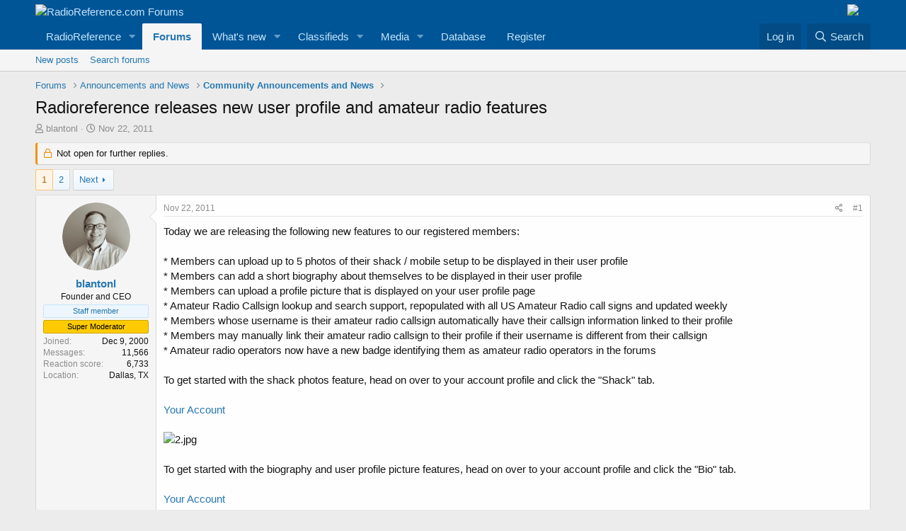

--- FILE ---
content_type: text/html; charset=utf-8
request_url: https://forums.radioreference.com/threads/radioreference-releases-new-user-profile-and-amateur-radio-features.226365/
body_size: 26039
content:
<!DOCTYPE html>
<html id="XF" lang="en-US" dir="LTR"
	data-app="public"
	data-template="thread_view"
	data-container-key="node-116"
	data-content-key="thread-226365"
	data-logged-in="false"
	data-cookie-prefix="xf_"
	data-csrf="1769762252,ae1b6c4dc3f888eb52d2fa4200ef4fe0"
	class="has-no-js template-thread_view"
	>
<head>
	<meta charset="utf-8" />
	<meta http-equiv="X-UA-Compatible" content="IE=Edge" />
	<meta name="viewport" content="width=device-width, initial-scale=1, viewport-fit=cover">

	
	
	

	<title>Radioreference releases new user profile and amateur radio features | RadioReference.com Forums</title>

	<link rel="manifest" href="/webmanifest.php">
	
		<meta name="theme-color" content="#005597" />
	

	<meta name="apple-mobile-web-app-title" content="RR Forums">
	
		<link rel="apple-touch-icon" href="https://s.radioreference.com/i/icons/icon_192x192.png">
	

	
		
		<meta name="description" content="Today we are releasing the following new features to our registered members:

* Members can upload up to 5 photos of their shack / mobile setup to be..." />
		<meta property="og:description" content="Today we are releasing the following new features to our registered members:

* Members can upload up to 5 photos of their shack / mobile setup to be displayed in their user profile
* Members can add a short biography about themselves to be displayed in their user profile
* Members can upload a..." />
		<meta property="twitter:description" content="Today we are releasing the following new features to our registered members:

* Members can upload up to 5 photos of their shack / mobile setup to be displayed in their user profile
* Members can..." />
	
	
		<meta property="og:url" content="http://forums.radioreference.com/threads/radioreference-releases-new-user-profile-and-amateur-radio-features.226365/" />
	
		<link rel="canonical" href="http://forums.radioreference.com/threads/radioreference-releases-new-user-profile-and-amateur-radio-features.226365/" />
	
		<link rel="next" href="/threads/radioreference-releases-new-user-profile-and-amateur-radio-features.226365/page-2" />
	

	
		
	
	
	<meta property="og:site_name" content="RadioReference.com Forums" />


	
	
		
	
	
	<meta property="og:type" content="website" />


	
	
		
	
	
	
		<meta property="og:title" content="Radioreference releases new user profile and amateur radio features" />
		<meta property="twitter:title" content="Radioreference releases new user profile and amateur radio features" />
	


	
	
	
	
		
	
	
	
		<meta property="og:image" content="https://s3.amazonaws.com/s.radioreference.com/i/icons/icon.gif" />
		<meta property="twitter:image" content="https://s3.amazonaws.com/s.radioreference.com/i/icons/icon.gif" />
		<meta property="twitter:card" content="summary" />
	


	

	
	

	


	<link rel="preload" href="/styles/fonts/fa/fa-regular-400.woff2?_v=5.15.3" as="font" type="font/woff2" crossorigin="anonymous" />


	<link rel="preload" href="/styles/fonts/fa/fa-solid-900.woff2?_v=5.15.3" as="font" type="font/woff2" crossorigin="anonymous" />


<link rel="preload" href="/styles/fonts/fa/fa-brands-400.woff2?_v=5.15.3" as="font" type="font/woff2" crossorigin="anonymous" />

	<link rel="stylesheet" href="/css.php?css=public%3Anormalize.css%2Cpublic%3Afa.css%2Cpublic%3Acore.less%2Cpublic%3Aapp.less&amp;s=1&amp;l=1&amp;d=1761480227&amp;k=381242f8bb6f0bee7fb6883f1b51d985859a056c" />

	<link rel="stylesheet" href="/css.php?css=public%3Aattachments.less%2Cpublic%3Abb_code.less%2Cpublic%3Alightbox.less%2Cpublic%3Amessage.less%2Cpublic%3Ashare_controls.less%2Cpublic%3Astructured_list.less%2Cpublic%3Aextra.less&amp;s=1&amp;l=1&amp;d=1761480227&amp;k=e5bac480d6177c658c3c685983c755bea6f1a66c" />

	
		<script src="/js/xf/preamble.min.js?_v=553f3e11"></script>
	


	
		<link rel="icon" type="image/png" href="https://s.radioreference.com/logos/favicon.ico" sizes="32x32" />
	
	
</head>
<body data-template="thread_view">

<div class="p-pageWrapper" id="top">





<header class="p-header" id="header">
	<div class="p-header-inner">
		<div class="p-header-content">

			<div class="p-header-logo p-header-logo--image">
				<a href="/">
					<img src="https://s.radioreference.com/logos/RR-Logo-invert-v2.png" srcset="" alt="RadioReference.com Forums"
						width="" height="" />
				</a>
			</div>
			<div style="float:right">
				<a
			href="https://www.scannermaster.com/?Click=20907"> <img
			style="padding-right: 17px" border="0"
			src="https://s.radioreference.com/i/p4/tp/smPortalBanner.gif"> </a>
			</div>

			
		</div>
	</div>
</header>





	<div class="p-navSticky p-navSticky--primary" data-xf-init="sticky-header">
		
	<nav class="p-nav">
		<div class="p-nav-inner">
			<button type="button" class="button--plain p-nav-menuTrigger button" data-xf-click="off-canvas" data-menu=".js-headerOffCanvasMenu" tabindex="0" aria-label="Menu"><span class="button-text">
				<i aria-hidden="true"></i>
			</span></button>

			<div class="p-nav-smallLogo">
				<a href="/">
					<img src="https://s.radioreference.com/logos/RR-Logo-invert-v2.png" srcset="" alt="RadioReference.com Forums"
						width="" height="" />
				</a>
			</div>

			<div class="p-nav-scroller hScroller" data-xf-init="h-scroller" data-auto-scroll=".p-navEl.is-selected">
				<div class="hScroller-scroll">
					<ul class="p-nav-list js-offCanvasNavSource">
					
						<li>
							
	<div class="p-navEl " data-has-children="true">
		

			
	
	<a href="https://www.radioreference.com"
		class="p-navEl-link p-navEl-link--splitMenu "
		
		
		data-nav-id="RR">RadioReference</a>


			<a data-xf-key="1"
				data-xf-click="menu"
				data-menu-pos-ref="< .p-navEl"
				class="p-navEl-splitTrigger"
				role="button"
				tabindex="0"
				aria-label="Toggle expanded"
				aria-expanded="false"
				aria-haspopup="true"></a>

		
		
			<div class="menu menu--structural" data-menu="menu" aria-hidden="true">
				<div class="menu-content">
					
						
	
	
	<a href="https://www.radioreference.com/account/"
		class="menu-linkRow u-indentDepth0 js-offCanvasCopy "
		
		
		data-nav-id="account">Your Account</a>

	

					
						
	
	
	<a href="https://www.radioreference.com/db/"
		class="menu-linkRow u-indentDepth0 js-offCanvasCopy "
		
		
		data-nav-id="RRDB">Database</a>

	

					
						
	
	
	<a href="http://wiki.radioreference.com"
		class="menu-linkRow u-indentDepth0 js-offCanvasCopy "
		
		
		data-nav-id="RRWiki">Wiki</a>

	

					
						
	
	
	<a href="https://www.broadcastify.com"
		class="menu-linkRow u-indentDepth0 js-offCanvasCopy "
		
		
		data-nav-id="Broadcastify">Broadcastify Live Audio</a>

	

					
						
	
	
	<a href="https://support.radioreference.com"
		class="menu-linkRow u-indentDepth0 js-offCanvasCopy "
		
		
		data-nav-id="Help">Help / Contact</a>

	

					
				</div>
			</div>
		
	</div>

						</li>
					
						<li>
							
	<div class="p-navEl is-selected" data-has-children="true">
		

			
	
	<a href="/"
		class="p-navEl-link p-navEl-link--splitMenu "
		
		
		data-nav-id="forums">Forums</a>


			<a data-xf-key="2"
				data-xf-click="menu"
				data-menu-pos-ref="< .p-navEl"
				class="p-navEl-splitTrigger"
				role="button"
				tabindex="0"
				aria-label="Toggle expanded"
				aria-expanded="false"
				aria-haspopup="true"></a>

		
		
			<div class="menu menu--structural" data-menu="menu" aria-hidden="true">
				<div class="menu-content">
					
						
	
	
	<a href="/whats-new/posts/"
		class="menu-linkRow u-indentDepth0 js-offCanvasCopy "
		
		
		data-nav-id="newPosts">New posts</a>

	

					
						
	
	
	<a href="/search/?type=post"
		class="menu-linkRow u-indentDepth0 js-offCanvasCopy "
		
		
		data-nav-id="searchForums">Search forums</a>

	

					
				</div>
			</div>
		
	</div>

						</li>
					
						<li>
							
	<div class="p-navEl " data-has-children="true">
		

			
	
	<a href="/whats-new/"
		class="p-navEl-link p-navEl-link--splitMenu "
		
		
		data-nav-id="whatsNew">What's new</a>


			<a data-xf-key="3"
				data-xf-click="menu"
				data-menu-pos-ref="< .p-navEl"
				class="p-navEl-splitTrigger"
				role="button"
				tabindex="0"
				aria-label="Toggle expanded"
				aria-expanded="false"
				aria-haspopup="true"></a>

		
		
			<div class="menu menu--structural" data-menu="menu" aria-hidden="true">
				<div class="menu-content">
					
						
	
	
	<a href="/whats-new/posts/"
		class="menu-linkRow u-indentDepth0 js-offCanvasCopy "
		 rel="nofollow"
		
		data-nav-id="whatsNewPosts">New posts</a>

	

					
						
	
	
	<a href="/whats-new/media/"
		class="menu-linkRow u-indentDepth0 js-offCanvasCopy "
		 rel="nofollow"
		
		data-nav-id="xfmgWhatsNewNewMedia">New media</a>

	

					
						
	
	
	<a href="/whats-new/classifieds/"
		class="menu-linkRow u-indentDepth0 js-offCanvasCopy "
		 rel="nofollow"
		
		data-nav-id="classifiedsWhatsNew">New listings</a>

	

					
						
	
	
	<a href="/whats-new/media-comments/"
		class="menu-linkRow u-indentDepth0 js-offCanvasCopy "
		 rel="nofollow"
		
		data-nav-id="xfmgWhatsNewMediaComments">New media comments</a>

	

					
						
	
	
	<a href="/whats-new/latest-activity"
		class="menu-linkRow u-indentDepth0 js-offCanvasCopy "
		 rel="nofollow"
		
		data-nav-id="latestActivity">Latest activity</a>

	

					
				</div>
			</div>
		
	</div>

						</li>
					
						<li>
							
	<div class="p-navEl " data-has-children="true">
		

			
	
	<a href="/classifieds/"
		class="p-navEl-link p-navEl-link--splitMenu "
		
		
		data-nav-id="classifieds">Classifieds</a>


			<a data-xf-key="4"
				data-xf-click="menu"
				data-menu-pos-ref="< .p-navEl"
				class="p-navEl-splitTrigger"
				role="button"
				tabindex="0"
				aria-label="Toggle expanded"
				aria-expanded="false"
				aria-haspopup="true"></a>

		
		
			<div class="menu menu--structural" data-menu="menu" aria-hidden="true">
				<div class="menu-content">
					
						
	
	
	<a href="/whats-new/classifieds/"
		class="menu-linkRow u-indentDepth0 js-offCanvasCopy "
		 rel="nofollow"
		
		data-nav-id="classifiedsNew">New listings</a>

	

					
				</div>
			</div>
		
	</div>

						</li>
					
						<li>
							
	<div class="p-navEl " data-has-children="true">
		

			
	
	<a href="/media/"
		class="p-navEl-link p-navEl-link--splitMenu "
		
		
		data-nav-id="xfmg">Media</a>


			<a data-xf-key="5"
				data-xf-click="menu"
				data-menu-pos-ref="< .p-navEl"
				class="p-navEl-splitTrigger"
				role="button"
				tabindex="0"
				aria-label="Toggle expanded"
				aria-expanded="false"
				aria-haspopup="true"></a>

		
		
			<div class="menu menu--structural" data-menu="menu" aria-hidden="true">
				<div class="menu-content">
					
						
	
	
	<a href="/whats-new/media/"
		class="menu-linkRow u-indentDepth0 js-offCanvasCopy "
		 rel="nofollow"
		
		data-nav-id="xfmgNewMedia">New media</a>

	

					
						
	
	
	<a href="/search/?type=xfmg_media"
		class="menu-linkRow u-indentDepth0 js-offCanvasCopy "
		
		
		data-nav-id="xfmgSearchMedia">Search media</a>

	

					
				</div>
			</div>
		
	</div>

						</li>
					
						<li>
							
	<div class="p-navEl " >
		

			
	
	<a href="https://www.radioreference.com/db/"
		class="p-navEl-link "
		
		data-xf-key="6"
		data-nav-id="Database">Database</a>


			

		
		
	</div>

						</li>
					
						<li>
							
	<div class="p-navEl " >
		

			
	
	<a href="https://register.radioreference.com"
		class="p-navEl-link "
		
		data-xf-key="7"
		data-nav-id="Register">Register</a>


			

		
		
	</div>

						</li>
					
					</ul>
				</div>
			</div>

			<div class="p-nav-opposite">
				<div class="p-navgroup p-account p-navgroup--guest">
					
						<a href="/login/" class="p-navgroup-link p-navgroup-link--textual p-navgroup-link--logIn"
							data-xf-click="overlay" data-follow-redirects="on">
							<span class="p-navgroup-linkText">Log in</span>
						</a>
						
					
				</div>

				<div class="p-navgroup p-discovery">
					<a href="/whats-new/"
						class="p-navgroup-link p-navgroup-link--iconic p-navgroup-link--whatsnew"
						aria-label="What&#039;s new"
						title="What&#039;s new">
						<i aria-hidden="true"></i>
						<span class="p-navgroup-linkText">What's new</span>
					</a>

					
						<a href="/search/"
							class="p-navgroup-link p-navgroup-link--iconic p-navgroup-link--search"
							data-xf-click="menu"
							data-xf-key="/"
							aria-label="Search"
							aria-expanded="false"
							aria-haspopup="true"
							title="Search">
							<i aria-hidden="true"></i>
							<span class="p-navgroup-linkText">Search</span>
						</a>
						<div class="menu menu--structural menu--wide" data-menu="menu" aria-hidden="true">
							<form action="/search/search" method="post"
								class="menu-content"
								data-xf-init="quick-search">

								<h3 class="menu-header">Search</h3>
								
								<div class="menu-row">
									
										<div class="inputGroup inputGroup--joined">
											<input type="text" class="input" name="keywords" placeholder="Search…" aria-label="Search" data-menu-autofocus="true" />
											
			<select name="constraints" class="js-quickSearch-constraint input" aria-label="Search within">
				<option value="">Everywhere</option>
<option value="{&quot;search_type&quot;:&quot;post&quot;}">Threads</option>
<option value="{&quot;search_type&quot;:&quot;post&quot;,&quot;c&quot;:{&quot;nodes&quot;:[116],&quot;child_nodes&quot;:1}}">This forum</option>
<option value="{&quot;search_type&quot;:&quot;post&quot;,&quot;c&quot;:{&quot;thread&quot;:226365}}">This thread</option>

			</select>
		
										</div>
									
								</div>

								
								<div class="menu-row">
									<label class="iconic"><input type="checkbox"  name="c[title_only]" value="1" /><i aria-hidden="true"></i><span class="iconic-label">Search titles only

												
													<span tabindex="0" role="button"
														data-xf-init="tooltip" data-trigger="hover focus click" title="Tags will also be searched">

														<i class="fa--xf far fa-question-circle u-muted u-smaller" aria-hidden="true"></i>
													</span></span></label>

								</div>
								
								<div class="menu-row">
									<div class="inputGroup">
										<span class="inputGroup-text" id="ctrl_search_menu_by_member">By:</span>
										<input type="text" class="input" name="c[users]" data-xf-init="auto-complete" placeholder="Member" aria-labelledby="ctrl_search_menu_by_member" />
									</div>
								</div>
								<div class="menu-footer">
									<span class="menu-footer-controls">
										<button type="submit" class="button--primary button button--icon button--icon--search"><span class="button-text">Search</span></button>
										<a href="/search/" class="button"><span class="button-text">Advanced search…</span></a>
									</span>
								</div>

								<input type="hidden" name="_xfToken" value="1769762252,ae1b6c4dc3f888eb52d2fa4200ef4fe0" />
							</form>
						</div>
					
				</div>
			</div>
		</div>
	</nav>

	</div>
	
	
		<div class="p-sectionLinks">
			<div class="p-sectionLinks-inner hScroller" data-xf-init="h-scroller">
				<div class="hScroller-scroll">
					<ul class="p-sectionLinks-list">
					
						<li>
							
	<div class="p-navEl " >
		

			
	
	<a href="/whats-new/posts/"
		class="p-navEl-link "
		
		data-xf-key="alt+1"
		data-nav-id="newPosts">New posts</a>


			

		
		
	</div>

						</li>
					
						<li>
							
	<div class="p-navEl " >
		

			
	
	<a href="/search/?type=post"
		class="p-navEl-link "
		
		data-xf-key="alt+2"
		data-nav-id="searchForums">Search forums</a>


			

		
		
	</div>

						</li>
					
					</ul>
				</div>
			</div>
		</div>
	



<div class="offCanvasMenu offCanvasMenu--nav js-headerOffCanvasMenu" data-menu="menu" aria-hidden="true" data-ocm-builder="navigation">
	<div class="offCanvasMenu-backdrop" data-menu-close="true"></div>
	<div class="offCanvasMenu-content">
		<div class="offCanvasMenu-header">
			Menu
			<a class="offCanvasMenu-closer" data-menu-close="true" role="button" tabindex="0" aria-label="Close"></a>
		</div>
		
			<div class="p-offCanvasRegisterLink">
				<div class="offCanvasMenu-linkHolder">
					<a href="/login/" class="offCanvasMenu-link" data-xf-click="overlay" data-menu-close="true">
						Log in
					</a>
				</div>
				<hr class="offCanvasMenu-separator" />
				
			</div>
		
		<div class="js-offCanvasNavTarget"></div>
		<div class="offCanvasMenu-installBanner js-installPromptContainer" style="display: none;" data-xf-init="install-prompt">
			<div class="offCanvasMenu-installBanner-header">Install the app</div>
			<button type="button" class="js-installPromptButton button"><span class="button-text">Install</span></button>
		</div>
	</div>
</div>

<div class="p-body">
	<div class="p-body-inner">
		<!--XF:EXTRA_OUTPUT-->

		

		

		
		
	
		<ul class="p-breadcrumbs "
			itemscope itemtype="https://schema.org/BreadcrumbList">
		
			

			
			

			
				
				
	<li itemprop="itemListElement" itemscope itemtype="https://schema.org/ListItem">
		<a href="/" itemprop="item">
			<span itemprop="name">Forums</span>
		</a>
		<meta itemprop="position" content="1" />
	</li>

			

			
			
				
				
	<li itemprop="itemListElement" itemscope itemtype="https://schema.org/ListItem">
		<a href="/#announcements-and-news.1" itemprop="item">
			<span itemprop="name">Announcements and News</span>
		</a>
		<meta itemprop="position" content="2" />
	</li>

			
				
				
	<li itemprop="itemListElement" itemscope itemtype="https://schema.org/ListItem">
		<a href="/forums/community-announcements-and-news.116/" itemprop="item">
			<span itemprop="name">Community Announcements and News</span>
		</a>
		<meta itemprop="position" content="3" />
	</li>

			

		
		</ul>
	

		

		
	<noscript class="js-jsWarning"><div class="blockMessage blockMessage--important blockMessage--iconic u-noJsOnly">JavaScript is disabled. For a better experience, please enable JavaScript in your browser before proceeding.</div></noscript>

		
	<div class="blockMessage blockMessage--important blockMessage--iconic js-browserWarning" style="display: none">You are using an out of date browser. It  may not display this or other websites correctly.<br />You should upgrade or use an <a href="https://www.google.com/chrome/" target="_blank" rel="noopener">alternative browser</a>.</div>


		
			<div class="p-body-header">
			
				
					<div class="p-title ">
					
						
							<h1 class="p-title-value">Radioreference releases new user profile and amateur radio features</h1>
						
						
					
					</div>
				

				
					<div class="p-description">
	<ul class="listInline listInline--bullet">
		<li>
			<i class="fa--xf far fa-user" aria-hidden="true" title="Thread starter"></i>
			<span class="u-srOnly">Thread starter</span>

			<a href="/members/blantonl.3/" class="username  u-concealed" dir="auto" data-user-id="3" data-xf-init="member-tooltip"><span class="username--staff username--moderator username--admin">blantonl</span></a>
		</li>
		<li>
			<i class="fa--xf far fa-clock" aria-hidden="true" title="Start date"></i>
			<span class="u-srOnly">Start date</span>

			<a href="/threads/radioreference-releases-new-user-profile-and-amateur-radio-features.226365/" class="u-concealed"><time  class="u-dt" dir="auto" datetime="2011-11-22T14:48:04-0600" data-time="1321994884" data-date-string="Nov 22, 2011" data-time-string="2:48 PM" title="Nov 22, 2011 at 2:48 PM">Nov 22, 2011</time></a>
		</li>
		
	</ul>
</div>
				
			
			</div>
		

		<div class="p-body-main  ">
			
			<div class="p-body-contentCol"></div>
			

			

			<div class="p-body-content">
				
				<div class="p-body-pageContent">










	
	
	
		
	
	
	


	
	
	
		
	
	
	


	
	
		
	
	
	


	
	












	

	
		
	



















<div class="block block--messages" data-xf-init="" data-type="post" data-href="/inline-mod/" data-search-target="*">

	<span class="u-anchorTarget" id="posts"></span>

	
		
	
		<div class="block-outer">
			<dl class="blockStatus">
				<dt>Status</dt>
				
					
					
						<dd class="blockStatus-message blockStatus-message--locked">
							Not open for further replies.
						</dd>
					
				
			</dl>
		</div>
	

	

	<div class="block-outer"><div class="block-outer-main"><nav class="pageNavWrapper pageNavWrapper--mixed ">



<div class="pageNav  ">
	

	<ul class="pageNav-main">
		

	
		<li class="pageNav-page pageNav-page--current "><a href="/threads/radioreference-releases-new-user-profile-and-amateur-radio-features.226365/">1</a></li>
	


		

		

		

		

	
		<li class="pageNav-page "><a href="/threads/radioreference-releases-new-user-profile-and-amateur-radio-features.226365/page-2">2</a></li>
	

	</ul>

	
		<a href="/threads/radioreference-releases-new-user-profile-and-amateur-radio-features.226365/page-2" class="pageNav-jump pageNav-jump--next">Next</a>
	
</div>

<div class="pageNavSimple">
	

	<a class="pageNavSimple-el pageNavSimple-el--current"
		data-xf-init="tooltip" title="Go to page"
		data-xf-click="menu" role="button" tabindex="0" aria-expanded="false" aria-haspopup="true">
		1 of 2
	</a>
	

	<div class="menu menu--pageJump" data-menu="menu" aria-hidden="true">
		<div class="menu-content">
			<h4 class="menu-header">Go to page</h4>
			<div class="menu-row" data-xf-init="page-jump" data-page-url="/threads/radioreference-releases-new-user-profile-and-amateur-radio-features.226365/page-%page%">
				<div class="inputGroup inputGroup--numbers">
					<div class="inputGroup inputGroup--numbers inputNumber" data-xf-init="number-box"><input type="number" pattern="\d*" class="input input--number js-numberBoxTextInput input input--numberNarrow js-pageJumpPage" value="1"  min="1" max="2" step="1" required="required" data-menu-autofocus="true" /></div>
					<span class="inputGroup-text"><button type="button" class="js-pageJumpGo button"><span class="button-text">Go</span></button></span>
				</div>
			</div>
		</div>
	</div>


	
		<a href="/threads/radioreference-releases-new-user-profile-and-amateur-radio-features.226365/page-2" class="pageNavSimple-el pageNavSimple-el--next">
			Next <i aria-hidden="true"></i>
		</a>
		<a href="/threads/radioreference-releases-new-user-profile-and-amateur-radio-features.226365/page-2"
			class="pageNavSimple-el pageNavSimple-el--last"
			data-xf-init="tooltip" title="Last">
			<i aria-hidden="true"></i> <span class="u-srOnly">Last</span>
		</a>
	
</div>

</nav>



</div></div>

	

	
		
	<div class="block-outer js-threadStatusField"></div>

	

	<div class="block-container lbContainer"
		data-xf-init="lightbox select-to-quote"
		data-message-selector=".js-post"
		data-lb-id="thread-226365"
		data-lb-universal="0">

		<div class="block-body js-replyNewMessageContainer">
			
				

					

					
						

	

	

	
	<article class="message message--post js-post js-inlineModContainer  "
		data-author="blantonl"
		data-content="post-1647956"
		id="js-post-1647956">

		<span class="u-anchorTarget" id="post-1647956"></span>

		
			<div class="message-inner">
				
					<div class="message-cell message-cell--user">
						

	<section itemscope itemtype="https://schema.org/Person" class="message-user">
		<div class="message-avatar ">
			<div class="message-avatar-wrapper">
				<a href="/members/blantonl.3/" class="avatar avatar--m" data-user-id="3" data-xf-init="member-tooltip">
			<img src="/data/avatars/m/0/3.jpg?1719405218" srcset="/data/avatars/l/0/3.jpg?1719405218 2x" alt="blantonl" class="avatar-u3-m" width="96" height="96" loading="lazy" itemprop="image" /> 
		</a>
				
			</div>
		</div>
		<div class="message-userDetails">
			<h4 class="message-name"><a href="/members/blantonl.3/" class="username " dir="auto" data-user-id="3" data-xf-init="member-tooltip" itemprop="name"><span class="username--staff username--moderator username--admin">blantonl</span></a></h4>
			<h5 class="userTitle message-userTitle" dir="auto" itemprop="jobTitle">Founder and CEO</h5>
			<div class="userBanner userBanner--staff message-userBanner" dir="auto" itemprop="jobTitle"><span class="userBanner-before"></span><strong>Staff member</strong><span class="userBanner-after"></span></div>
<div class="userBanner userBanner userBanner--orange message-userBanner" itemprop="jobTitle"><span class="userBanner-before"></span><strong>Super Moderator</strong><span class="userBanner-after"></span></div>
		</div>
		
			
			
				<div class="message-userExtras">
				
					
						<dl class="pairs pairs--justified">
							<dt>Joined</dt>
							<dd>Dec 9, 2000</dd>
						</dl>
					
					
						<dl class="pairs pairs--justified">
							<dt>Messages</dt>
							<dd>11,566</dd>
						</dl>
					
					
					
						<dl class="pairs pairs--justified">
							<dt>Reaction score</dt>
							<dd>6,733</dd>
						</dl>
					
					
					
					
						<dl class="pairs pairs--justified">
							<dt>Location</dt>
							<dd>
								
									<a href="/misc/location-info?location=Dallas%2C+TX" rel="nofollow noreferrer" target="_blank" class="u-concealed">Dallas, TX</a>
								
							</dd>
						</dl>
					
					

					
				
				</div>
			
		
		<span class="message-userArrow"></span>
	</section>

					</div>
				

				
					<div class="message-cell message-cell--main">
					
						<div class="message-main js-quickEditTarget">

							
								

	<header class="message-attribution message-attribution--split">
		<ul class="message-attribution-main listInline ">
			
			
			<li class="u-concealed">
				<a href="/threads/radioreference-releases-new-user-profile-and-amateur-radio-features.226365/post-1647956" rel="nofollow">
					<time  class="u-dt" dir="auto" datetime="2011-11-22T14:48:04-0600" data-time="1321994884" data-date-string="Nov 22, 2011" data-time-string="2:48 PM" title="Nov 22, 2011 at 2:48 PM" itemprop="datePublished">Nov 22, 2011</time>
				</a>
			</li>
			
		</ul>

		<ul class="message-attribution-opposite message-attribution-opposite--list ">
			
			<li>
				<a href="/threads/radioreference-releases-new-user-profile-and-amateur-radio-features.226365/post-1647956"
					class="message-attribution-gadget"
					data-xf-init="share-tooltip"
					data-href="/posts/1647956/share"
					aria-label="Share"
					rel="nofollow">
					<i class="fa--xf far fa-share-alt" aria-hidden="true"></i>
				</a>
			</li>
			
			
				<li>
					<a href="/threads/radioreference-releases-new-user-profile-and-amateur-radio-features.226365/post-1647956" rel="nofollow">
						#1
					</a>
				</li>
			
		</ul>
	</header>

							

							<div class="message-content js-messageContent">
							

								
									
	
	
	

								

								
									

	<div class="message-userContent lbContainer js-lbContainer "
		data-lb-id="post-1647956"
		data-lb-caption-desc="blantonl &middot; Nov 22, 2011 at 2:48 PM">

		
			

	

		

		<article class="message-body js-selectToQuote">
			
				
			
			
				<div class="bbWrapper">Today we are releasing the following new features to our registered members:<br />
<br />
* Members can upload up to 5 photos of their shack / mobile setup to be displayed in their user profile<br />
* Members can add a short biography about themselves to be displayed in their user profile<br />
* Members can upload a profile picture that is displayed on your user profile page<br />
* Amateur Radio Callsign lookup and search support, repopulated with all US Amateur Radio call signs and updated weekly<br />
* Members whose username is their amateur radio callsign automatically have their callsign information linked to their profile<br />
* Members may manually link their amateur radio callsign to their profile if their username is different from their callsign<br />
* Amateur radio operators now have a new badge identifying them as amateur radio operators in the forums<br />
<br />
To get started with the shack photos feature, head on over to your account profile and click the &quot;Shack&quot; tab.<br />
<br />
<a href="http://www.radioreference.com/apps/account/?tab=shack" target="_blank" class="link link--external" rel="noopener">Your Account</a><br />
<br />

	

	
	
		
		

		
			<script class="js-extraPhrases" type="application/json">
			{
				"lightbox_close": "Close",
				"lightbox_next": "Next",
				"lightbox_previous": "Previous",
				"lightbox_error": "The requested content cannot be loaded. Please try again later.",
				"lightbox_start_slideshow": "Start slideshow",
				"lightbox_stop_slideshow": "Stop slideshow",
				"lightbox_full_screen": "Full screen",
				"lightbox_thumbnails": "Thumbnails",
				"lightbox_download": "Download",
				"lightbox_share": "Share",
				"lightbox_zoom": "Zoom",
				"lightbox_new_window": "New window",
				"lightbox_toggle_sidebar": "Toggle sidebar"
			}
			</script>
		
		
	


	<div class="bbImageWrapper  js-lbImage" title="2.jpg"
		data-src="http://s.radioreference.com/news/2.jpg" data-lb-sidebar-href="" data-lb-caption-extra-html="" data-single-image="1">
		<img src="http://s.radioreference.com/news/2.jpg"
			data-url="http://s.radioreference.com/news/2.jpg"
			class="bbImage"
			data-zoom-target="1"
			style=""
			alt="2.jpg"
			title=""
			width="" height="" loading="lazy" />
	</div>


<br />
<br />
To get started with the biography and user profile picture features, head on over to your account profile and click the &quot;Bio&quot; tab.<br />
<br />
<a href="http://www.radioreference.com/apps/account/?tab=bio" target="_blank" class="link link--external" rel="noopener">Your Account</a><br />
<br />

	

	
	
		
		

		
		
	


	<div class="bbImageWrapper  js-lbImage" title="3.jpg"
		data-src="http://s.radioreference.com/news/3.jpg" data-lb-sidebar-href="" data-lb-caption-extra-html="" data-single-image="1">
		<img src="http://s.radioreference.com/news/3.jpg"
			data-url="http://s.radioreference.com/news/3.jpg"
			class="bbImage"
			data-zoom-target="1"
			style=""
			alt="3.jpg"
			title=""
			width="" height="" loading="lazy" />
	</div>


<br />
<br />
To get started using the Amateur Radio callsign lookup and search features, click the &quot;Databases&quot; drop down menu item at the top of the page, then click the &quot;Amateur Radio Database&quot; item.<br />
<br />
<a href="http://www.radioreference.com/apps/ham" target="_blank" class="link link--external" rel="noopener">Amateur Radio Information</a><br />
<br />

	

	
	
		
		

		
		
	


	<div class="bbImageWrapper  js-lbImage" title="1.jpg"
		data-src="http://s.radioreference.com/news/1.jpg" data-lb-sidebar-href="" data-lb-caption-extra-html="" data-single-image="1">
		<img src="http://s.radioreference.com/news/1.jpg"
			data-url="http://s.radioreference.com/news/1.jpg"
			class="bbImage"
			data-zoom-target="1"
			style=""
			alt="1.jpg"
			title=""
			width="" height="" loading="lazy" />
	</div>


<br />
<br />
To manually link your amateur radio callsign to your RadioReference.com username, open your account profile and fill in your amateur radio callsign in the appropriate field.  If your callsign does not exist in our callsign database, you will be given the opportunity to submit your callsign details to the database.<br />
<br />

	

	
	
		
		

		
		
	


	<div class="bbImageWrapper  js-lbImage" title="4.jpg"
		data-src="http://s.radioreference.com/news/4.jpg" data-lb-sidebar-href="" data-lb-caption-extra-html="" data-single-image="1">
		<img src="http://s.radioreference.com/news/4.jpg"
			data-url="http://s.radioreference.com/news/4.jpg"
			class="bbImage"
			data-zoom-target="1"
			style=""
			alt="4.jpg"
			title=""
			width="" height="" loading="lazy" />
	</div>


<br />
<br />
Enjoy!<br />
<br />
If you have any questions please let us know.<br />
<br />
Warm regards,<br />
<br />
Lindsay</div>
			
			<div class="js-selectToQuoteEnd">&nbsp;</div>
			
				
			
		</article>

		
			

	

		

		
	</div>

								

								
									
	
		<div class="message-lastEdit">
			
				Last edited: <time  class="u-dt" dir="auto" datetime="2011-11-22T18:31:46-0600" data-time="1322008306" data-date-string="Nov 22, 2011" data-time-string="6:31 PM" title="Nov 22, 2011 at 6:31 PM" itemprop="dateModified">Nov 22, 2011</time>
			
		</div>
	

								

								
									
	

								

							
							</div>

							
								
	<footer class="message-footer">
		

		<div class="reactionsBar js-reactionsList ">
			
		</div>

		<div class="js-historyTarget message-historyTarget toggleTarget" data-href="trigger-href"></div>
	</footer>

							
						</div>

					
					</div>
				
			</div>
		
	</article>

	
	

					

					

				

					

					
						

	

	

	
	<article class="message message--post js-post js-inlineModContainer  "
		data-author="W2SJW"
		data-content="post-1648011"
		id="js-post-1648011">

		<span class="u-anchorTarget" id="post-1648011"></span>

		
			<div class="message-inner">
				
					<div class="message-cell message-cell--user">
						

	<section itemscope itemtype="https://schema.org/Person" class="message-user">
		<div class="message-avatar ">
			<div class="message-avatar-wrapper">
				<a href="/members/w2sjw.593/" class="avatar avatar--m" data-user-id="593" data-xf-init="member-tooltip">
			<img src="/data/avatars/m/0/593.jpg?1638830528" srcset="/data/avatars/l/0/593.jpg?1638830528 2x" alt="W2SJW" class="avatar-u593-m" width="96" height="96" loading="lazy" itemprop="image" /> 
		</a>
				
			</div>
		</div>
		<div class="message-userDetails">
			<h4 class="message-name"><a href="/members/w2sjw.593/" class="username " dir="auto" data-user-id="593" data-xf-init="member-tooltip" itemprop="name">W2SJW</a></h4>
			<h5 class="userTitle message-userTitle" dir="auto" itemprop="jobTitle">Senior Member</h5>
			<div class="userBanner userBanner userBanner--red message-userBanner" itemprop="jobTitle"><span class="userBanner-before"></span><strong>Database Admin</strong><span class="userBanner-after"></span></div>
		</div>
		
			
			
				<div class="message-userExtras">
				
					
						<dl class="pairs pairs--justified">
							<dt>Joined</dt>
							<dd>Nov 22, 2001</dd>
						</dl>
					
					
						<dl class="pairs pairs--justified">
							<dt>Messages</dt>
							<dd>3,270</dd>
						</dl>
					
					
					
						<dl class="pairs pairs--justified">
							<dt>Reaction score</dt>
							<dd>195</dd>
						</dl>
					
					
					
					
						<dl class="pairs pairs--justified">
							<dt>Location</dt>
							<dd>
								
									<a href="/misc/location-info?location=Northwest+NJ" rel="nofollow noreferrer" target="_blank" class="u-concealed">Northwest NJ</a>
								
							</dd>
						</dl>
					
					

					
				
				</div>
			
		
		<span class="message-userArrow"></span>
	</section>

					</div>
				

				
					<div class="message-cell message-cell--main">
					
						<div class="message-main js-quickEditTarget">

							
								

	<header class="message-attribution message-attribution--split">
		<ul class="message-attribution-main listInline ">
			
			
			<li class="u-concealed">
				<a href="/threads/radioreference-releases-new-user-profile-and-amateur-radio-features.226365/post-1648011" rel="nofollow">
					<time  class="u-dt" dir="auto" datetime="2011-11-22T16:41:24-0600" data-time="1322001684" data-date-string="Nov 22, 2011" data-time-string="4:41 PM" title="Nov 22, 2011 at 4:41 PM" itemprop="datePublished">Nov 22, 2011</time>
				</a>
			</li>
			
		</ul>

		<ul class="message-attribution-opposite message-attribution-opposite--list ">
			
			<li>
				<a href="/threads/radioreference-releases-new-user-profile-and-amateur-radio-features.226365/post-1648011"
					class="message-attribution-gadget"
					data-xf-init="share-tooltip"
					data-href="/posts/1648011/share"
					aria-label="Share"
					rel="nofollow">
					<i class="fa--xf far fa-share-alt" aria-hidden="true"></i>
				</a>
			</li>
			
			
				<li>
					<a href="/threads/radioreference-releases-new-user-profile-and-amateur-radio-features.226365/post-1648011" rel="nofollow">
						#2
					</a>
				</li>
			
		</ul>
	</header>

							

							<div class="message-content js-messageContent">
							

								
									
	
	
	

								

								
									

	<div class="message-userContent lbContainer js-lbContainer "
		data-lb-id="post-1648011"
		data-lb-caption-desc="W2SJW &middot; Nov 22, 2011 at 4:41 PM">

		

		<article class="message-body js-selectToQuote">
			
				
			
			
				<div class="bbWrapper">This is awesome Lindsay - great new features!</div>
			
			<div class="js-selectToQuoteEnd">&nbsp;</div>
			
				
			
		</article>

		

		
	</div>

								

								
									
	

								

								
									
	

								

							
							</div>

							
								
	<footer class="message-footer">
		

		<div class="reactionsBar js-reactionsList ">
			
		</div>

		<div class="js-historyTarget message-historyTarget toggleTarget" data-href="trigger-href"></div>
	</footer>

							
						</div>

					
					</div>
				
			</div>
		
	</article>

	
	

					

					

				

					

					
						

	

	

	
	<article class="message message--post js-post js-inlineModContainer  "
		data-author="blantonl"
		data-content="post-1648065"
		id="js-post-1648065">

		<span class="u-anchorTarget" id="post-1648065"></span>

		
			<div class="message-inner">
				
					<div class="message-cell message-cell--user">
						

	<section itemscope itemtype="https://schema.org/Person" class="message-user">
		<div class="message-avatar ">
			<div class="message-avatar-wrapper">
				<a href="/members/blantonl.3/" class="avatar avatar--m" data-user-id="3" data-xf-init="member-tooltip">
			<img src="/data/avatars/m/0/3.jpg?1719405218" srcset="/data/avatars/l/0/3.jpg?1719405218 2x" alt="blantonl" class="avatar-u3-m" width="96" height="96" loading="lazy" itemprop="image" /> 
		</a>
				
			</div>
		</div>
		<div class="message-userDetails">
			<h4 class="message-name"><a href="/members/blantonl.3/" class="username " dir="auto" data-user-id="3" data-xf-init="member-tooltip" itemprop="name"><span class="username--staff username--moderator username--admin">blantonl</span></a></h4>
			<h5 class="userTitle message-userTitle" dir="auto" itemprop="jobTitle">Founder and CEO</h5>
			<div class="userBanner userBanner--staff message-userBanner" dir="auto" itemprop="jobTitle"><span class="userBanner-before"></span><strong>Staff member</strong><span class="userBanner-after"></span></div>
<div class="userBanner userBanner userBanner--orange message-userBanner" itemprop="jobTitle"><span class="userBanner-before"></span><strong>Super Moderator</strong><span class="userBanner-after"></span></div>
		</div>
		
			
			
				<div class="message-userExtras">
				
					
						<dl class="pairs pairs--justified">
							<dt>Joined</dt>
							<dd>Dec 9, 2000</dd>
						</dl>
					
					
						<dl class="pairs pairs--justified">
							<dt>Messages</dt>
							<dd>11,566</dd>
						</dl>
					
					
					
						<dl class="pairs pairs--justified">
							<dt>Reaction score</dt>
							<dd>6,733</dd>
						</dl>
					
					
					
					
						<dl class="pairs pairs--justified">
							<dt>Location</dt>
							<dd>
								
									<a href="/misc/location-info?location=Dallas%2C+TX" rel="nofollow noreferrer" target="_blank" class="u-concealed">Dallas, TX</a>
								
							</dd>
						</dl>
					
					

					
				
				</div>
			
		
		<span class="message-userArrow"></span>
	</section>

					</div>
				

				
					<div class="message-cell message-cell--main">
					
						<div class="message-main js-quickEditTarget">

							
								

	<header class="message-attribution message-attribution--split">
		<ul class="message-attribution-main listInline ">
			
			
			<li class="u-concealed">
				<a href="/threads/radioreference-releases-new-user-profile-and-amateur-radio-features.226365/post-1648065" rel="nofollow">
					<time  class="u-dt" dir="auto" datetime="2011-11-22T18:26:22-0600" data-time="1322007982" data-date-string="Nov 22, 2011" data-time-string="6:26 PM" title="Nov 22, 2011 at 6:26 PM" itemprop="datePublished">Nov 22, 2011</time>
				</a>
			</li>
			
		</ul>

		<ul class="message-attribution-opposite message-attribution-opposite--list ">
			
			<li>
				<a href="/threads/radioreference-releases-new-user-profile-and-amateur-radio-features.226365/post-1648065"
					class="message-attribution-gadget"
					data-xf-init="share-tooltip"
					data-href="/posts/1648065/share"
					aria-label="Share"
					rel="nofollow">
					<i class="fa--xf far fa-share-alt" aria-hidden="true"></i>
				</a>
			</li>
			
			
				<li>
					<a href="/threads/radioreference-releases-new-user-profile-and-amateur-radio-features.226365/post-1648065" rel="nofollow">
						#3
					</a>
				</li>
			
		</ul>
	</header>

							

							<div class="message-content js-messageContent">
							

								
									
	
	
	

								

								
									

	<div class="message-userContent lbContainer js-lbContainer "
		data-lb-id="post-1648065"
		data-lb-caption-desc="blantonl &middot; Nov 22, 2011 at 6:26 PM">

		

		<article class="message-body js-selectToQuote">
			
				
			
			
				<div class="bbWrapper">Thanks Scott!  This is only the beginning of some truly awesome stuff coming shortly....</div>
			
			<div class="js-selectToQuoteEnd">&nbsp;</div>
			
				
			
		</article>

		

		
	</div>

								

								
									
	

								

								
									
	

								

							
							</div>

							
								
	<footer class="message-footer">
		

		<div class="reactionsBar js-reactionsList ">
			
		</div>

		<div class="js-historyTarget message-historyTarget toggleTarget" data-href="trigger-href"></div>
	</footer>

							
						</div>

					
					</div>
				
			</div>
		
	</article>

	
	

					

					

				

					

					
						

	

	

	
	<article class="message message--post js-post js-inlineModContainer  "
		data-author="scannerfreak"
		data-content="post-1648072"
		id="js-post-1648072">

		<span class="u-anchorTarget" id="post-1648072"></span>

		
			<div class="message-inner">
				
					<div class="message-cell message-cell--user">
						

	<section itemscope itemtype="https://schema.org/Person" class="message-user">
		<div class="message-avatar ">
			<div class="message-avatar-wrapper">
				<a href="/members/scannerfreak.16651/" class="avatar avatar--m" data-user-id="16651" data-xf-init="member-tooltip">
			<img src="/data/avatars/m/16/16651.jpg?1544970324"  alt="scannerfreak" class="avatar-u16651-m" width="96" height="96" loading="lazy" itemprop="image" /> 
		</a>
				
			</div>
		</div>
		<div class="message-userDetails">
			<h4 class="message-name"><a href="/members/scannerfreak.16651/" class="username " dir="auto" data-user-id="16651" data-xf-init="member-tooltip" itemprop="name">scannerfreak</a></h4>
			<h5 class="userTitle message-userTitle" dir="auto" itemprop="jobTitle">Well Known Member</h5>
			<div class="userBanner userBanner userBanner--red message-userBanner" itemprop="jobTitle"><span class="userBanner-before"></span><strong>Database Admin</strong><span class="userBanner-after"></span></div>
		</div>
		
			
			
				<div class="message-userExtras">
				
					
						<dl class="pairs pairs--justified">
							<dt>Joined</dt>
							<dd>Jul 3, 2003</dd>
						</dl>
					
					
						<dl class="pairs pairs--justified">
							<dt>Messages</dt>
							<dd>5,193</dd>
						</dl>
					
					
					
						<dl class="pairs pairs--justified">
							<dt>Reaction score</dt>
							<dd>20</dd>
						</dl>
					
					
					
					
						<dl class="pairs pairs--justified">
							<dt>Location</dt>
							<dd>
								
									<a href="/misc/location-info?location=Indiana" rel="nofollow noreferrer" target="_blank" class="u-concealed">Indiana</a>
								
							</dd>
						</dl>
					
					

					
				
				</div>
			
		
		<span class="message-userArrow"></span>
	</section>

					</div>
				

				
					<div class="message-cell message-cell--main">
					
						<div class="message-main js-quickEditTarget">

							
								

	<header class="message-attribution message-attribution--split">
		<ul class="message-attribution-main listInline ">
			
			
			<li class="u-concealed">
				<a href="/threads/radioreference-releases-new-user-profile-and-amateur-radio-features.226365/post-1648072" rel="nofollow">
					<time  class="u-dt" dir="auto" datetime="2011-11-22T18:45:19-0600" data-time="1322009119" data-date-string="Nov 22, 2011" data-time-string="6:45 PM" title="Nov 22, 2011 at 6:45 PM" itemprop="datePublished">Nov 22, 2011</time>
				</a>
			</li>
			
		</ul>

		<ul class="message-attribution-opposite message-attribution-opposite--list ">
			
			<li>
				<a href="/threads/radioreference-releases-new-user-profile-and-amateur-radio-features.226365/post-1648072"
					class="message-attribution-gadget"
					data-xf-init="share-tooltip"
					data-href="/posts/1648072/share"
					aria-label="Share"
					rel="nofollow">
					<i class="fa--xf far fa-share-alt" aria-hidden="true"></i>
				</a>
			</li>
			
			
				<li>
					<a href="/threads/radioreference-releases-new-user-profile-and-amateur-radio-features.226365/post-1648072" rel="nofollow">
						#4
					</a>
				</li>
			
		</ul>
	</header>

							

							<div class="message-content js-messageContent">
							

								
									
	
	
	

								

								
									

	<div class="message-userContent lbContainer js-lbContainer "
		data-lb-id="post-1648072"
		data-lb-caption-desc="scannerfreak &middot; Nov 22, 2011 at 6:45 PM">

		

		<article class="message-body js-selectToQuote">
			
				
			
			
				<div class="bbWrapper">Sounds promising. Can't wait <img src="[data-uri]" class="smilie smilie--sprite smilie--sprite1" alt=":)" title="Smile    :)" loading="lazy" data-shortname=":)" /></div>
			
			<div class="js-selectToQuoteEnd">&nbsp;</div>
			
				
			
		</article>

		

		
	</div>

								

								
									
	

								

								
									
	

								

							
							</div>

							
								
	<footer class="message-footer">
		

		<div class="reactionsBar js-reactionsList ">
			
		</div>

		<div class="js-historyTarget message-historyTarget toggleTarget" data-href="trigger-href"></div>
	</footer>

							
						</div>

					
					</div>
				
			</div>
		
	</article>

	
	

					

					

				

					

					
						

	

	

	
	<article class="message message--post js-post js-inlineModContainer  "
		data-author="KC0CSE"
		data-content="post-1648092"
		id="js-post-1648092">

		<span class="u-anchorTarget" id="post-1648092"></span>

		
			<div class="message-inner">
				
					<div class="message-cell message-cell--user">
						

	<section itemscope itemtype="https://schema.org/Person" class="message-user">
		<div class="message-avatar ">
			<div class="message-avatar-wrapper">
				<a href="/members/kc0cse.89866/" class="avatar avatar--m" data-user-id="89866" data-xf-init="member-tooltip">
			<img src="/data/avatars/m/89/89866.jpg?1544972904"  alt="KC0CSE" class="avatar-u89866-m" width="96" height="96" loading="lazy" itemprop="image" /> 
		</a>
				
			</div>
		</div>
		<div class="message-userDetails">
			<h4 class="message-name"><a href="/members/kc0cse.89866/" class="username " dir="auto" data-user-id="89866" data-xf-init="member-tooltip" itemprop="name">KC0CSE</a></h4>
			<h5 class="userTitle message-userTitle" dir="auto" itemprop="jobTitle">Member</h5>
			
		</div>
		
			
			
				<div class="message-userExtras">
				
					
						<dl class="pairs pairs--justified">
							<dt>Joined</dt>
							<dd>Oct 13, 2006</dd>
						</dl>
					
					
						<dl class="pairs pairs--justified">
							<dt>Messages</dt>
							<dd>752</dd>
						</dl>
					
					
					
						<dl class="pairs pairs--justified">
							<dt>Reaction score</dt>
							<dd>0</dd>
						</dl>
					
					
					
					
						<dl class="pairs pairs--justified">
							<dt>Location</dt>
							<dd>
								
									<a href="/misc/location-info?location=KANSAS+CITY+NORTH...." rel="nofollow noreferrer" target="_blank" class="u-concealed">KANSAS CITY NORTH....</a>
								
							</dd>
						</dl>
					
					

					
				
				</div>
			
		
		<span class="message-userArrow"></span>
	</section>

					</div>
				

				
					<div class="message-cell message-cell--main">
					
						<div class="message-main js-quickEditTarget">

							
								

	<header class="message-attribution message-attribution--split">
		<ul class="message-attribution-main listInline ">
			
			
			<li class="u-concealed">
				<a href="/threads/radioreference-releases-new-user-profile-and-amateur-radio-features.226365/post-1648092" rel="nofollow">
					<time  class="u-dt" dir="auto" datetime="2011-11-22T19:27:01-0600" data-time="1322011621" data-date-string="Nov 22, 2011" data-time-string="7:27 PM" title="Nov 22, 2011 at 7:27 PM" itemprop="datePublished">Nov 22, 2011</time>
				</a>
			</li>
			
		</ul>

		<ul class="message-attribution-opposite message-attribution-opposite--list ">
			
			<li>
				<a href="/threads/radioreference-releases-new-user-profile-and-amateur-radio-features.226365/post-1648092"
					class="message-attribution-gadget"
					data-xf-init="share-tooltip"
					data-href="/posts/1648092/share"
					aria-label="Share"
					rel="nofollow">
					<i class="fa--xf far fa-share-alt" aria-hidden="true"></i>
				</a>
			</li>
			
			
				<li>
					<a href="/threads/radioreference-releases-new-user-profile-and-amateur-radio-features.226365/post-1648092" rel="nofollow">
						#5
					</a>
				</li>
			
		</ul>
	</header>

							

							<div class="message-content js-messageContent">
							

								
									
	
	
	

								

								
									

	<div class="message-userContent lbContainer js-lbContainer "
		data-lb-id="post-1648092"
		data-lb-caption-desc="KC0CSE &middot; Nov 22, 2011 at 7:27 PM">

		

		<article class="message-body js-selectToQuote">
			
				
			
			
				<div class="bbWrapper">Thank you for adding my call sign info to my posts!!! great addition !!!! you guy's are great......Mike</div>
			
			<div class="js-selectToQuoteEnd">&nbsp;</div>
			
				
			
		</article>

		

		
	</div>

								

								
									
	

								

								
									
	

								

							
							</div>

							
								
	<footer class="message-footer">
		

		<div class="reactionsBar js-reactionsList ">
			
		</div>

		<div class="js-historyTarget message-historyTarget toggleTarget" data-href="trigger-href"></div>
	</footer>

							
						</div>

					
					</div>
				
			</div>
		
	</article>

	
	

					

					

				

					

					
						

	

	

	
	<article class="message message--post js-post js-inlineModContainer  "
		data-author="Rt169Radio"
		data-content="post-1648199"
		id="js-post-1648199">

		<span class="u-anchorTarget" id="post-1648199"></span>

		
			<div class="message-inner">
				
					<div class="message-cell message-cell--user">
						

	<section itemscope itemtype="https://schema.org/Person" class="message-user">
		<div class="message-avatar ">
			<div class="message-avatar-wrapper">
				<a href="/members/rt169radio.479535/" class="avatar avatar--m" data-user-id="479535" data-xf-init="member-tooltip">
			<img src="/data/avatars/m/479/479535.jpg?1550973731" srcset="/data/avatars/l/479/479535.jpg?1550973731 2x" alt="Rt169Radio" class="avatar-u479535-m" width="96" height="96" loading="lazy" itemprop="image" /> 
		</a>
				
			</div>
		</div>
		<div class="message-userDetails">
			<h4 class="message-name"><a href="/members/rt169radio.479535/" class="username " dir="auto" data-user-id="479535" data-xf-init="member-tooltip" itemprop="name">Rt169Radio</a></h4>
			<h5 class="userTitle message-userTitle" dir="auto" itemprop="jobTitle">Member</h5>
			
		</div>
		
			
			
				<div class="message-userExtras">
				
					
						<dl class="pairs pairs--justified">
							<dt>Joined</dt>
							<dd>Aug 24, 2011</dd>
						</dl>
					
					
						<dl class="pairs pairs--justified">
							<dt>Messages</dt>
							<dd>2,984</dd>
						</dl>
					
					
					
						<dl class="pairs pairs--justified">
							<dt>Reaction score</dt>
							<dd>105</dd>
						</dl>
					
					
					
					
						<dl class="pairs pairs--justified">
							<dt>Location</dt>
							<dd>
								
									<a href="/misc/location-info?location=CT" rel="nofollow noreferrer" target="_blank" class="u-concealed">CT</a>
								
							</dd>
						</dl>
					
					

					
				
				</div>
			
		
		<span class="message-userArrow"></span>
	</section>

					</div>
				

				
					<div class="message-cell message-cell--main">
					
						<div class="message-main js-quickEditTarget">

							
								

	<header class="message-attribution message-attribution--split">
		<ul class="message-attribution-main listInline ">
			
			
			<li class="u-concealed">
				<a href="/threads/radioreference-releases-new-user-profile-and-amateur-radio-features.226365/post-1648199" rel="nofollow">
					<time  class="u-dt" dir="auto" datetime="2011-11-22T23:16:13-0600" data-time="1322025373" data-date-string="Nov 22, 2011" data-time-string="11:16 PM" title="Nov 22, 2011 at 11:16 PM" itemprop="datePublished">Nov 22, 2011</time>
				</a>
			</li>
			
		</ul>

		<ul class="message-attribution-opposite message-attribution-opposite--list ">
			
			<li>
				<a href="/threads/radioreference-releases-new-user-profile-and-amateur-radio-features.226365/post-1648199"
					class="message-attribution-gadget"
					data-xf-init="share-tooltip"
					data-href="/posts/1648199/share"
					aria-label="Share"
					rel="nofollow">
					<i class="fa--xf far fa-share-alt" aria-hidden="true"></i>
				</a>
			</li>
			
			
				<li>
					<a href="/threads/radioreference-releases-new-user-profile-and-amateur-radio-features.226365/post-1648199" rel="nofollow">
						#6
					</a>
				</li>
			
		</ul>
	</header>

							

							<div class="message-content js-messageContent">
							

								
									
	
	
	

								

								
									

	<div class="message-userContent lbContainer js-lbContainer "
		data-lb-id="post-1648199"
		data-lb-caption-desc="Rt169Radio &middot; Nov 22, 2011 at 11:16 PM">

		

		<article class="message-body js-selectToQuote">
			
				
			
			
				<div class="bbWrapper">Cool stuff.</div>
			
			<div class="js-selectToQuoteEnd">&nbsp;</div>
			
				
			
		</article>

		

		
	</div>

								

								
									
	

								

								
									
	

								

							
							</div>

							
								
	<footer class="message-footer">
		

		<div class="reactionsBar js-reactionsList ">
			
		</div>

		<div class="js-historyTarget message-historyTarget toggleTarget" data-href="trigger-href"></div>
	</footer>

							
						</div>

					
					</div>
				
			</div>
		
	</article>

	
	

					

					

				

					

					
						

	

	

	
	<article class="message message--post js-post js-inlineModContainer  "
		data-author="cdknapp"
		data-content="post-1649009"
		id="js-post-1649009">

		<span class="u-anchorTarget" id="post-1649009"></span>

		
			<div class="message-inner">
				
					<div class="message-cell message-cell--user">
						

	<section itemscope itemtype="https://schema.org/Person" class="message-user">
		<div class="message-avatar ">
			<div class="message-avatar-wrapper">
				<a href="/members/cdknapp.235004/" class="avatar avatar--m avatar--default avatar--default--dynamic" data-user-id="235004" data-xf-init="member-tooltip" style="background-color: #29a3a3; color: #051414">
			<span class="avatar-u235004-m" role="img" aria-label="cdknapp">C</span> 
		</a>
				
			</div>
		</div>
		<div class="message-userDetails">
			<h4 class="message-name"><a href="/members/cdknapp.235004/" class="username " dir="auto" data-user-id="235004" data-xf-init="member-tooltip" itemprop="name">cdknapp</a></h4>
			<h5 class="userTitle message-userTitle" dir="auto" itemprop="jobTitle">Member</h5>
			<div class="userBanner userBanner userBanner--lightGreen message-userBanner" itemprop="jobTitle"><span class="userBanner-before"></span><strong>Premium Subscriber</strong><span class="userBanner-after"></span></div>
		</div>
		
			
			
				<div class="message-userExtras">
				
					
						<dl class="pairs pairs--justified">
							<dt>Joined</dt>
							<dd>Sep 26, 2009</dd>
						</dl>
					
					
						<dl class="pairs pairs--justified">
							<dt>Messages</dt>
							<dd>115</dd>
						</dl>
					
					
					
						<dl class="pairs pairs--justified">
							<dt>Reaction score</dt>
							<dd>0</dd>
						</dl>
					
					
					
					
						<dl class="pairs pairs--justified">
							<dt>Location</dt>
							<dd>
								
									<a href="/misc/location-info?location=Rochester%2C+NY" rel="nofollow noreferrer" target="_blank" class="u-concealed">Rochester, NY</a>
								
							</dd>
						</dl>
					
					

					
				
				</div>
			
		
		<span class="message-userArrow"></span>
	</section>

					</div>
				

				
					<div class="message-cell message-cell--main">
					
						<div class="message-main js-quickEditTarget">

							
								

	<header class="message-attribution message-attribution--split">
		<ul class="message-attribution-main listInline ">
			
			
			<li class="u-concealed">
				<a href="/threads/radioreference-releases-new-user-profile-and-amateur-radio-features.226365/post-1649009" rel="nofollow">
					<time  class="u-dt" dir="auto" datetime="2011-11-24T13:02:34-0600" data-time="1322161354" data-date-string="Nov 24, 2011" data-time-string="1:02 PM" title="Nov 24, 2011 at 1:02 PM" itemprop="datePublished">Nov 24, 2011</time>
				</a>
			</li>
			
		</ul>

		<ul class="message-attribution-opposite message-attribution-opposite--list ">
			
			<li>
				<a href="/threads/radioreference-releases-new-user-profile-and-amateur-radio-features.226365/post-1649009"
					class="message-attribution-gadget"
					data-xf-init="share-tooltip"
					data-href="/posts/1649009/share"
					aria-label="Share"
					rel="nofollow">
					<i class="fa--xf far fa-share-alt" aria-hidden="true"></i>
				</a>
			</li>
			
			
				<li>
					<a href="/threads/radioreference-releases-new-user-profile-and-amateur-radio-features.226365/post-1649009" rel="nofollow">
						#7
					</a>
				</li>
			
		</ul>
	</header>

							

							<div class="message-content js-messageContent">
							

								
									
	
	
	

								

								
									

	<div class="message-userContent lbContainer js-lbContainer "
		data-lb-id="post-1649009"
		data-lb-caption-desc="cdknapp &middot; Nov 24, 2011 at 1:02 PM">

		

		<article class="message-body js-selectToQuote">
			
				
			
			
				<div class="bbWrapper"><b>Most Excellent!</b><br />
<br />
WOW - Radio Reference has come and is continuing to come a long way!<br />
This is a great service for all things radio!<br />
Keep up the great work.<br />
 <br />
Dave</div>
			
			<div class="js-selectToQuoteEnd">&nbsp;</div>
			
				
			
		</article>

		

		
	</div>

								

								
									
	

								

								
									
	

								

							
							</div>

							
								
	<footer class="message-footer">
		

		<div class="reactionsBar js-reactionsList ">
			
		</div>

		<div class="js-historyTarget message-historyTarget toggleTarget" data-href="trigger-href"></div>
	</footer>

							
						</div>

					
					</div>
				
			</div>
		
	</article>

	
	

					

					

				

					

					
						

	

	

	
	<article class="message message--post js-post js-inlineModContainer  "
		data-author="eaf1956"
		data-content="post-1649250"
		id="js-post-1649250">

		<span class="u-anchorTarget" id="post-1649250"></span>

		
			<div class="message-inner">
				
					<div class="message-cell message-cell--user">
						

	<section itemscope itemtype="https://schema.org/Person" class="message-user">
		<div class="message-avatar ">
			<div class="message-avatar-wrapper">
				<a href="/members/eaf1956.114819/" class="avatar avatar--m" data-user-id="114819" data-xf-init="member-tooltip">
			<img src="/data/avatars/m/114/114819.jpg?1544972939"  alt="eaf1956" class="avatar-u114819-m" width="96" height="96" loading="lazy" itemprop="image" /> 
		</a>
				
			</div>
		</div>
		<div class="message-userDetails">
			<h4 class="message-name"><a href="/members/eaf1956.114819/" class="username " dir="auto" data-user-id="114819" data-xf-init="member-tooltip" itemprop="name">eaf1956</a></h4>
			<h5 class="userTitle message-userTitle" dir="auto" itemprop="jobTitle">Member</h5>
			<div class="userBanner userBanner userBanner--accent message-userBanner" itemprop="jobTitle"><span class="userBanner-before"></span><strong>Feed Provider</strong><span class="userBanner-after"></span></div>
		</div>
		
			
			
				<div class="message-userExtras">
				
					
						<dl class="pairs pairs--justified">
							<dt>Joined</dt>
							<dd>May 11, 2007</dd>
						</dl>
					
					
						<dl class="pairs pairs--justified">
							<dt>Messages</dt>
							<dd>3,516</dd>
						</dl>
					
					
					
						<dl class="pairs pairs--justified">
							<dt>Reaction score</dt>
							<dd>1,016</dd>
						</dl>
					
					
					
					
						<dl class="pairs pairs--justified">
							<dt>Location</dt>
							<dd>
								
									<a href="/misc/location-info?location=Evansville%2C+IN" rel="nofollow noreferrer" target="_blank" class="u-concealed">Evansville, IN</a>
								
							</dd>
						</dl>
					
					

					
				
				</div>
			
		
		<span class="message-userArrow"></span>
	</section>

					</div>
				

				
					<div class="message-cell message-cell--main">
					
						<div class="message-main js-quickEditTarget">

							
								

	<header class="message-attribution message-attribution--split">
		<ul class="message-attribution-main listInline ">
			
			
			<li class="u-concealed">
				<a href="/threads/radioreference-releases-new-user-profile-and-amateur-radio-features.226365/post-1649250" rel="nofollow">
					<time  class="u-dt" dir="auto" datetime="2011-11-25T00:54:54-0600" data-time="1322204094" data-date-string="Nov 25, 2011" data-time-string="12:54 AM" title="Nov 25, 2011 at 12:54 AM" itemprop="datePublished">Nov 25, 2011</time>
				</a>
			</li>
			
		</ul>

		<ul class="message-attribution-opposite message-attribution-opposite--list ">
			
			<li>
				<a href="/threads/radioreference-releases-new-user-profile-and-amateur-radio-features.226365/post-1649250"
					class="message-attribution-gadget"
					data-xf-init="share-tooltip"
					data-href="/posts/1649250/share"
					aria-label="Share"
					rel="nofollow">
					<i class="fa--xf far fa-share-alt" aria-hidden="true"></i>
				</a>
			</li>
			
			
				<li>
					<a href="/threads/radioreference-releases-new-user-profile-and-amateur-radio-features.226365/post-1649250" rel="nofollow">
						#8
					</a>
				</li>
			
		</ul>
	</header>

							

							<div class="message-content js-messageContent">
							

								
									
	
	
	

								

								
									

	<div class="message-userContent lbContainer js-lbContainer "
		data-lb-id="post-1649250"
		data-lb-caption-desc="eaf1956 &middot; Nov 25, 2011 at 12:54 AM">

		

		<article class="message-body js-selectToQuote">
			
				
			
			
				<div class="bbWrapper">I couldn't find it on my account...Maybe I haven't been updated yet..Or is this just a Premium subscriber thing and not for us feed providers?<br />
<br />
<br />
OK upon further attempts I found it.....</div>
			
			<div class="js-selectToQuoteEnd">&nbsp;</div>
			
				
			
		</article>

		

		
	</div>

								

								
									
	
		<div class="message-lastEdit">
			
				Last edited: <time  class="u-dt" dir="auto" datetime="2011-11-25T01:11:16-0600" data-time="1322205076" data-date-string="Nov 25, 2011" data-time-string="1:11 AM" title="Nov 25, 2011 at 1:11 AM" itemprop="dateModified">Nov 25, 2011</time>
			
		</div>
	

								

								
									
	

								

							
							</div>

							
								
	<footer class="message-footer">
		

		<div class="reactionsBar js-reactionsList ">
			
		</div>

		<div class="js-historyTarget message-historyTarget toggleTarget" data-href="trigger-href"></div>
	</footer>

							
						</div>

					
					</div>
				
			</div>
		
	</article>

	
	

					

					

				

					

					
						

	

	

	
	<article class="message message--post js-post js-inlineModContainer  "
		data-author="FFEMTCURRENCE"
		data-content="post-1649253"
		id="js-post-1649253">

		<span class="u-anchorTarget" id="post-1649253"></span>

		
			<div class="message-inner">
				
					<div class="message-cell message-cell--user">
						

	<section itemscope itemtype="https://schema.org/Person" class="message-user">
		<div class="message-avatar ">
			<div class="message-avatar-wrapper">
				<a href="/members/ffemtcurrence.256275/" class="avatar avatar--m avatar--default avatar--default--dynamic" data-user-id="256275" data-xf-init="member-tooltip" style="background-color: #5c1f7a; color: #b870db">
			<span class="avatar-u256275-m" role="img" aria-label="FFEMTCURRENCE">F</span> 
		</a>
				
			</div>
		</div>
		<div class="message-userDetails">
			<h4 class="message-name"><a href="/members/ffemtcurrence.256275/" class="username " dir="auto" data-user-id="256275" data-xf-init="member-tooltip" itemprop="name">FFEMTCURRENCE</a></h4>
			<h5 class="userTitle message-userTitle" dir="auto" itemprop="jobTitle">Member</h5>
			
		</div>
		
			
			
				<div class="message-userExtras">
				
					
						<dl class="pairs pairs--justified">
							<dt>Joined</dt>
							<dd>Dec 26, 2009</dd>
						</dl>
					
					
						<dl class="pairs pairs--justified">
							<dt>Messages</dt>
							<dd>256</dd>
						</dl>
					
					
					
						<dl class="pairs pairs--justified">
							<dt>Reaction score</dt>
							<dd>0</dd>
						</dl>
					
					
					
					
						<dl class="pairs pairs--justified">
							<dt>Location</dt>
							<dd>
								
									<a href="/misc/location-info?location=Martinsburg%2C+WV" rel="nofollow noreferrer" target="_blank" class="u-concealed">Martinsburg, WV</a>
								
							</dd>
						</dl>
					
					

					
				
				</div>
			
		
		<span class="message-userArrow"></span>
	</section>

					</div>
				

				
					<div class="message-cell message-cell--main">
					
						<div class="message-main js-quickEditTarget">

							
								

	<header class="message-attribution message-attribution--split">
		<ul class="message-attribution-main listInline ">
			
			
			<li class="u-concealed">
				<a href="/threads/radioreference-releases-new-user-profile-and-amateur-radio-features.226365/post-1649253" rel="nofollow">
					<time  class="u-dt" dir="auto" datetime="2011-11-25T01:02:25-0600" data-time="1322204545" data-date-string="Nov 25, 2011" data-time-string="1:02 AM" title="Nov 25, 2011 at 1:02 AM" itemprop="datePublished">Nov 25, 2011</time>
				</a>
			</li>
			
		</ul>

		<ul class="message-attribution-opposite message-attribution-opposite--list ">
			
			<li>
				<a href="/threads/radioreference-releases-new-user-profile-and-amateur-radio-features.226365/post-1649253"
					class="message-attribution-gadget"
					data-xf-init="share-tooltip"
					data-href="/posts/1649253/share"
					aria-label="Share"
					rel="nofollow">
					<i class="fa--xf far fa-share-alt" aria-hidden="true"></i>
				</a>
			</li>
			
			
				<li>
					<a href="/threads/radioreference-releases-new-user-profile-and-amateur-radio-features.226365/post-1649253" rel="nofollow">
						#9
					</a>
				</li>
			
		</ul>
	</header>

							

							<div class="message-content js-messageContent">
							

								
									
	
	
	

								

								
									

	<div class="message-userContent lbContainer js-lbContainer "
		data-lb-id="post-1649253"
		data-lb-caption-desc="FFEMTCURRENCE &middot; Nov 25, 2011 at 1:02 AM">

		

		<article class="message-body js-selectToQuote">
			
				
			
			
				<div class="bbWrapper">awesome addition keep up the good work</div>
			
			<div class="js-selectToQuoteEnd">&nbsp;</div>
			
				
			
		</article>

		

		
	</div>

								

								
									
	

								

								
									
	

								

							
							</div>

							
								
	<footer class="message-footer">
		

		<div class="reactionsBar js-reactionsList ">
			
		</div>

		<div class="js-historyTarget message-historyTarget toggleTarget" data-href="trigger-href"></div>
	</footer>

							
						</div>

					
					</div>
				
			</div>
		
	</article>

	
	

					

					

				

					

					
						

	

	

	
	<article class="message message--post js-post js-inlineModContainer  "
		data-author="313RADIO"
		data-content="post-1649256"
		id="js-post-1649256">

		<span class="u-anchorTarget" id="post-1649256"></span>

		
			<div class="message-inner">
				
					<div class="message-cell message-cell--user">
						

	<section itemscope itemtype="https://schema.org/Person" class="message-user">
		<div class="message-avatar ">
			<div class="message-avatar-wrapper">
				<a href="/members/313radio.75317/" class="avatar avatar--m avatar--default avatar--default--dynamic" data-user-id="75317" data-xf-init="member-tooltip" style="background-color: #33cc33; color: #0f3d0f">
			<span class="avatar-u75317-m" role="img" aria-label="313RADIO">3</span> 
		</a>
				
			</div>
		</div>
		<div class="message-userDetails">
			<h4 class="message-name"><a href="/members/313radio.75317/" class="username " dir="auto" data-user-id="75317" data-xf-init="member-tooltip" itemprop="name">313RADIO</a></h4>
			<h5 class="userTitle message-userTitle" dir="auto" itemprop="jobTitle">Member</h5>
			<div class="userBanner userBanner userBanner--lightGreen message-userBanner" itemprop="jobTitle"><span class="userBanner-before"></span><strong>Premium Subscriber</strong><span class="userBanner-after"></span></div>
		</div>
		
			
			
				<div class="message-userExtras">
				
					
						<dl class="pairs pairs--justified">
							<dt>Joined</dt>
							<dd>Apr 17, 2006</dd>
						</dl>
					
					
						<dl class="pairs pairs--justified">
							<dt>Messages</dt>
							<dd>271</dd>
						</dl>
					
					
					
						<dl class="pairs pairs--justified">
							<dt>Reaction score</dt>
							<dd>4</dd>
						</dl>
					
					
					
					
					

					
				
				</div>
			
		
		<span class="message-userArrow"></span>
	</section>

					</div>
				

				
					<div class="message-cell message-cell--main">
					
						<div class="message-main js-quickEditTarget">

							
								

	<header class="message-attribution message-attribution--split">
		<ul class="message-attribution-main listInline ">
			
			
			<li class="u-concealed">
				<a href="/threads/radioreference-releases-new-user-profile-and-amateur-radio-features.226365/post-1649256" rel="nofollow">
					<time  class="u-dt" dir="auto" datetime="2011-11-25T01:20:04-0600" data-time="1322205604" data-date-string="Nov 25, 2011" data-time-string="1:20 AM" title="Nov 25, 2011 at 1:20 AM" itemprop="datePublished">Nov 25, 2011</time>
				</a>
			</li>
			
		</ul>

		<ul class="message-attribution-opposite message-attribution-opposite--list ">
			
			<li>
				<a href="/threads/radioreference-releases-new-user-profile-and-amateur-radio-features.226365/post-1649256"
					class="message-attribution-gadget"
					data-xf-init="share-tooltip"
					data-href="/posts/1649256/share"
					aria-label="Share"
					rel="nofollow">
					<i class="fa--xf far fa-share-alt" aria-hidden="true"></i>
				</a>
			</li>
			
			
				<li>
					<a href="/threads/radioreference-releases-new-user-profile-and-amateur-radio-features.226365/post-1649256" rel="nofollow">
						#10
					</a>
				</li>
			
		</ul>
	</header>

							

							<div class="message-content js-messageContent">
							

								
									
	
	
	

								

								
									

	<div class="message-userContent lbContainer js-lbContainer "
		data-lb-id="post-1649256"
		data-lb-caption-desc="313RADIO &middot; Nov 25, 2011 at 1:20 AM">

		

		<article class="message-body js-selectToQuote">
			
				
			
			
				<div class="bbWrapper">Stil no ham repeater database? Why<br />
<br />
Sent from my GT-P1000 using Tapatalk</div>
			
			<div class="js-selectToQuoteEnd">&nbsp;</div>
			
				
			
		</article>

		

		
	</div>

								

								
									
	

								

								
									
	

								

							
							</div>

							
								
	<footer class="message-footer">
		

		<div class="reactionsBar js-reactionsList ">
			
		</div>

		<div class="js-historyTarget message-historyTarget toggleTarget" data-href="trigger-href"></div>
	</footer>

							
						</div>

					
					</div>
				
			</div>
		
	</article>

	
	

					

					

				

					

					
						

	

	

	
	<article class="message message--post js-post js-inlineModContainer  "
		data-author="GTR8000"
		data-content="post-1649259"
		id="js-post-1649259">

		<span class="u-anchorTarget" id="post-1649259"></span>

		
			<div class="message-inner">
				
					<div class="message-cell message-cell--user">
						

	<section itemscope itemtype="https://schema.org/Person" class="message-user">
		<div class="message-avatar ">
			<div class="message-avatar-wrapper">
				<a href="/members/gtr8000.737341/" class="avatar avatar--m" data-user-id="737341" data-xf-init="member-tooltip">
			<img src="/data/avatars/m/737/737341.jpg?1759985190" srcset="/data/avatars/l/737/737341.jpg?1759985190 2x" alt="GTR8000" class="avatar-u737341-m" width="96" height="96" loading="lazy" itemprop="image" /> 
		</a>
				
			</div>
		</div>
		<div class="message-userDetails">
			<h4 class="message-name"><a href="/members/gtr8000.737341/" class="username " dir="auto" data-user-id="737341" data-xf-init="member-tooltip" itemprop="name">GTR8000</a></h4>
			<h5 class="userTitle message-userTitle" dir="auto" itemprop="jobTitle">NY/NJ Database Guy</h5>
			<div class="userBanner userBanner userBanner--red message-userBanner" itemprop="jobTitle"><span class="userBanner-before"></span><strong>Database Admin</strong><span class="userBanner-after"></span></div>
		</div>
		
			
			
				<div class="message-userExtras">
				
					
						<dl class="pairs pairs--justified">
							<dt>Joined</dt>
							<dd>Oct 4, 2007</dd>
						</dl>
					
					
						<dl class="pairs pairs--justified">
							<dt>Messages</dt>
							<dd>16,708</dd>
						</dl>
					
					
					
						<dl class="pairs pairs--justified">
							<dt>Reaction score</dt>
							<dd>15,618</dd>
						</dl>
					
					
					
					
						<dl class="pairs pairs--justified">
							<dt>Location</dt>
							<dd>
								
									<a href="/misc/location-info?location=BEE00" rel="nofollow noreferrer" target="_blank" class="u-concealed">BEE00</a>
								
							</dd>
						</dl>
					
					

					
				
				</div>
			
		
		<span class="message-userArrow"></span>
	</section>

					</div>
				

				
					<div class="message-cell message-cell--main">
					
						<div class="message-main js-quickEditTarget">

							
								

	<header class="message-attribution message-attribution--split">
		<ul class="message-attribution-main listInline ">
			
			
			<li class="u-concealed">
				<a href="/threads/radioreference-releases-new-user-profile-and-amateur-radio-features.226365/post-1649259" rel="nofollow">
					<time  class="u-dt" dir="auto" datetime="2011-11-25T01:57:18-0600" data-time="1322207838" data-date-string="Nov 25, 2011" data-time-string="1:57 AM" title="Nov 25, 2011 at 1:57 AM" itemprop="datePublished">Nov 25, 2011</time>
				</a>
			</li>
			
		</ul>

		<ul class="message-attribution-opposite message-attribution-opposite--list ">
			
			<li>
				<a href="/threads/radioreference-releases-new-user-profile-and-amateur-radio-features.226365/post-1649259"
					class="message-attribution-gadget"
					data-xf-init="share-tooltip"
					data-href="/posts/1649259/share"
					aria-label="Share"
					rel="nofollow">
					<i class="fa--xf far fa-share-alt" aria-hidden="true"></i>
				</a>
			</li>
			
			
				<li>
					<a href="/threads/radioreference-releases-new-user-profile-and-amateur-radio-features.226365/post-1649259" rel="nofollow">
						#11
					</a>
				</li>
			
		</ul>
	</header>

							

							<div class="message-content js-messageContent">
							

								
									
	
	
	

								

								
									

	<div class="message-userContent lbContainer js-lbContainer "
		data-lb-id="post-1649259"
		data-lb-caption-desc="GTR8000 &middot; Nov 25, 2011 at 1:57 AM">

		

		<article class="message-body js-selectToQuote">
			
				
			
			
				<div class="bbWrapper"><blockquote data-attributes="" data-quote="KD8EYF" data-source="post: 1649256"
	class="bbCodeBlock bbCodeBlock--expandable bbCodeBlock--quote js-expandWatch">
	
		<div class="bbCodeBlock-title">
			
				<a href="/goto/post?id=1649256"
					class="bbCodeBlock-sourceJump"
					rel="nofollow"
					data-xf-click="attribution"
					data-content-selector="#post-1649256">KD8EYF said:</a>
			
		</div>
	
	<div class="bbCodeBlock-content">
		
		<div class="bbCodeBlock-expandContent js-expandContent ">
			Stil no ham repeater database? Why
		</div>
		<div class="bbCodeBlock-expandLink js-expandLink"><a role="button" tabindex="0">Click to expand...</a></div>
	</div>
</blockquote><br />
I guess you must've missed all of this...<img src="[data-uri]" class="smilie smilie--sprite smilie--sprite5" alt=":confused:" title="Confused    :confused:" loading="lazy" data-shortname=":confused:" /><br />
<br />
<a href="http://forums.radioreference.com/community-announcements-news/221318-coming-soon-radioreference-new-features-enhancements-september-2011-a.html" class="link link--internal">http://forums.radioreference.com/co...w-features-enhancements-september-2011-a.html</a><br />
<br />
<a href="http://www.radioreference.com/apps/db/?ctid=1276&amp;tab=ham" target="_blank" class="link link--external" rel="nofollow ugc noopener">Macomb County, Michigan (MI) Scanner Frequencies and Radio Frequency Reference</a></div>
			
			<div class="js-selectToQuoteEnd">&nbsp;</div>
			
				
			
		</article>

		

		
	</div>

								

								
									
	

								

								
									
	

								

							
							</div>

							
								
	<footer class="message-footer">
		

		<div class="reactionsBar js-reactionsList ">
			
		</div>

		<div class="js-historyTarget message-historyTarget toggleTarget" data-href="trigger-href"></div>
	</footer>

							
						</div>

					
					</div>
				
			</div>
		
	</article>

	
	

					

					

				

					

					
						

	

	

	
	<article class="message message--post js-post js-inlineModContainer  "
		data-author="KE7FEH"
		data-content="post-1649274"
		id="js-post-1649274">

		<span class="u-anchorTarget" id="post-1649274"></span>

		
			<div class="message-inner">
				
					<div class="message-cell message-cell--user">
						

	<section itemscope itemtype="https://schema.org/Person" class="message-user">
		<div class="message-avatar ">
			<div class="message-avatar-wrapper">
				<a href="/members/ke7feh.130071/" class="avatar avatar--m" data-user-id="130071" data-xf-init="member-tooltip">
			<img src="/data/avatars/m/130/130071.jpg?1544972965"  alt="KE7FEH" class="avatar-u130071-m" width="96" height="96" loading="lazy" itemprop="image" /> 
		</a>
				
			</div>
		</div>
		<div class="message-userDetails">
			<h4 class="message-name"><a href="/members/ke7feh.130071/" class="username " dir="auto" data-user-id="130071" data-xf-init="member-tooltip" itemprop="name">KE7FEH</a></h4>
			<h5 class="userTitle message-userTitle" dir="auto" itemprop="jobTitle">Member</h5>
			
		</div>
		
			
			
				<div class="message-userExtras">
				
					
						<dl class="pairs pairs--justified">
							<dt>Joined</dt>
							<dd>Sep 30, 2007</dd>
						</dl>
					
					
						<dl class="pairs pairs--justified">
							<dt>Messages</dt>
							<dd>9</dd>
						</dl>
					
					
					
						<dl class="pairs pairs--justified">
							<dt>Reaction score</dt>
							<dd>0</dd>
						</dl>
					
					
					
					
						<dl class="pairs pairs--justified">
							<dt>Location</dt>
							<dd>
								
									<a href="/misc/location-info?location=Arizona" rel="nofollow noreferrer" target="_blank" class="u-concealed">Arizona</a>
								
							</dd>
						</dl>
					
					

					
				
				</div>
			
		
		<span class="message-userArrow"></span>
	</section>

					</div>
				

				
					<div class="message-cell message-cell--main">
					
						<div class="message-main js-quickEditTarget">

							
								

	<header class="message-attribution message-attribution--split">
		<ul class="message-attribution-main listInline ">
			
			
			<li class="u-concealed">
				<a href="/threads/radioreference-releases-new-user-profile-and-amateur-radio-features.226365/post-1649274" rel="nofollow">
					<time  class="u-dt" dir="auto" datetime="2011-11-25T03:20:57-0600" data-time="1322212857" data-date-string="Nov 25, 2011" data-time-string="3:20 AM" title="Nov 25, 2011 at 3:20 AM" itemprop="datePublished">Nov 25, 2011</time>
				</a>
			</li>
			
		</ul>

		<ul class="message-attribution-opposite message-attribution-opposite--list ">
			
			<li>
				<a href="/threads/radioreference-releases-new-user-profile-and-amateur-radio-features.226365/post-1649274"
					class="message-attribution-gadget"
					data-xf-init="share-tooltip"
					data-href="/posts/1649274/share"
					aria-label="Share"
					rel="nofollow">
					<i class="fa--xf far fa-share-alt" aria-hidden="true"></i>
				</a>
			</li>
			
			
				<li>
					<a href="/threads/radioreference-releases-new-user-profile-and-amateur-radio-features.226365/post-1649274" rel="nofollow">
						#12
					</a>
				</li>
			
		</ul>
	</header>

							

							<div class="message-content js-messageContent">
							

								
									
	
	
	

								

								
									

	<div class="message-userContent lbContainer js-lbContainer "
		data-lb-id="post-1649274"
		data-lb-caption-desc="KE7FEH &middot; Nov 25, 2011 at 3:20 AM">

		

		<article class="message-body js-selectToQuote">
			
				
			
			
				<div class="bbWrapper">Mr. Blanton, Thank for the enhancements to your site and the services you provide!! Happy Holidays!!</div>
			
			<div class="js-selectToQuoteEnd">&nbsp;</div>
			
				
			
		</article>

		

		
	</div>

								

								
									
	

								

								
									
	

								

							
							</div>

							
								
	<footer class="message-footer">
		

		<div class="reactionsBar js-reactionsList ">
			
		</div>

		<div class="js-historyTarget message-historyTarget toggleTarget" data-href="trigger-href"></div>
	</footer>

							
						</div>

					
					</div>
				
			</div>
		
	</article>

	
	

					

					

				

					

					
						

	

	

	
	<article class="message message--post js-post js-inlineModContainer  "
		data-author="313RADIO"
		data-content="post-1649332"
		id="js-post-1649332">

		<span class="u-anchorTarget" id="post-1649332"></span>

		
			<div class="message-inner">
				
					<div class="message-cell message-cell--user">
						

	<section itemscope itemtype="https://schema.org/Person" class="message-user">
		<div class="message-avatar ">
			<div class="message-avatar-wrapper">
				<a href="/members/313radio.75317/" class="avatar avatar--m avatar--default avatar--default--dynamic" data-user-id="75317" data-xf-init="member-tooltip" style="background-color: #33cc33; color: #0f3d0f">
			<span class="avatar-u75317-m" role="img" aria-label="313RADIO">3</span> 
		</a>
				
			</div>
		</div>
		<div class="message-userDetails">
			<h4 class="message-name"><a href="/members/313radio.75317/" class="username " dir="auto" data-user-id="75317" data-xf-init="member-tooltip" itemprop="name">313RADIO</a></h4>
			<h5 class="userTitle message-userTitle" dir="auto" itemprop="jobTitle">Member</h5>
			<div class="userBanner userBanner userBanner--lightGreen message-userBanner" itemprop="jobTitle"><span class="userBanner-before"></span><strong>Premium Subscriber</strong><span class="userBanner-after"></span></div>
		</div>
		
			
			
				<div class="message-userExtras">
				
					
						<dl class="pairs pairs--justified">
							<dt>Joined</dt>
							<dd>Apr 17, 2006</dd>
						</dl>
					
					
						<dl class="pairs pairs--justified">
							<dt>Messages</dt>
							<dd>271</dd>
						</dl>
					
					
					
						<dl class="pairs pairs--justified">
							<dt>Reaction score</dt>
							<dd>4</dd>
						</dl>
					
					
					
					
					

					
				
				</div>
			
		
		<span class="message-userArrow"></span>
	</section>

					</div>
				

				
					<div class="message-cell message-cell--main">
					
						<div class="message-main js-quickEditTarget">

							
								

	<header class="message-attribution message-attribution--split">
		<ul class="message-attribution-main listInline ">
			
			
			<li class="u-concealed">
				<a href="/threads/radioreference-releases-new-user-profile-and-amateur-radio-features.226365/post-1649332" rel="nofollow">
					<time  class="u-dt" dir="auto" datetime="2011-11-25T09:14:16-0600" data-time="1322234056" data-date-string="Nov 25, 2011" data-time-string="9:14 AM" title="Nov 25, 2011 at 9:14 AM" itemprop="datePublished">Nov 25, 2011</time>
				</a>
			</li>
			
		</ul>

		<ul class="message-attribution-opposite message-attribution-opposite--list ">
			
			<li>
				<a href="/threads/radioreference-releases-new-user-profile-and-amateur-radio-features.226365/post-1649332"
					class="message-attribution-gadget"
					data-xf-init="share-tooltip"
					data-href="/posts/1649332/share"
					aria-label="Share"
					rel="nofollow">
					<i class="fa--xf far fa-share-alt" aria-hidden="true"></i>
				</a>
			</li>
			
			
				<li>
					<a href="/threads/radioreference-releases-new-user-profile-and-amateur-radio-features.226365/post-1649332" rel="nofollow">
						#13
					</a>
				</li>
			
		</ul>
	</header>

							

							<div class="message-content js-messageContent">
							

								
									
	
	
	

								

								
									

	<div class="message-userContent lbContainer js-lbContainer "
		data-lb-id="post-1649332"
		data-lb-caption-desc="313RADIO &middot; Nov 25, 2011 at 9:14 AM">

		

		<article class="message-body js-selectToQuote">
			
				
			
			
				<div class="bbWrapper">Duh i sure did.thanks web browsing on a cellphone has its drawbacks, .<br />
<br />




<blockquote data-attributes="" data-quote="Chauffeur6" data-source="post: 1649259"
	class="bbCodeBlock bbCodeBlock--expandable bbCodeBlock--quote js-expandWatch">
	
		<div class="bbCodeBlock-title">
			
				<a href="/goto/post?id=1649259"
					class="bbCodeBlock-sourceJump"
					rel="nofollow"
					data-xf-click="attribution"
					data-content-selector="#post-1649259">Chauffeur6 said:</a>
			
		</div>
	
	<div class="bbCodeBlock-content">
		
		<div class="bbCodeBlock-expandContent js-expandContent ">
			I guess you must've missed all of this...<img src="[data-uri]" class="smilie smilie--sprite smilie--sprite5" alt=":confused:" title="Confused    :confused:" loading="lazy" data-shortname=":confused:" /><br />
<br />
<a href="http://forums.radioreference.com/community-announcements-news/221318-coming-soon-radioreference-new-features-enhancements-september-2011-a.html" class="link link--internal">http://forums.radioreference.com/co...w-features-enhancements-september-2011-a.html</a><br />
<br />
<a href="http://www.radioreference.com/apps/db/?ctid=1276&amp;tab=ham" target="_blank" class="link link--external" rel="nofollow ugc noopener">Macomb County, Michigan (MI) Scanner Frequencies and Radio Frequency Reference</a>
		</div>
		<div class="bbCodeBlock-expandLink js-expandLink"><a role="button" tabindex="0">Click to expand...</a></div>
	</div>
</blockquote></div>
			
			<div class="js-selectToQuoteEnd">&nbsp;</div>
			
				
			
		</article>

		

		
	</div>

								

								
									
	

								

								
									
	

								

							
							</div>

							
								
	<footer class="message-footer">
		

		<div class="reactionsBar js-reactionsList ">
			
		</div>

		<div class="js-historyTarget message-historyTarget toggleTarget" data-href="trigger-href"></div>
	</footer>

							
						</div>

					
					</div>
				
			</div>
		
	</article>

	
	

					

					

				

					

					
						

	

	

	
	<article class="message message--post js-post js-inlineModContainer  "
		data-author="eddiev22"
		data-content="post-1649384"
		id="js-post-1649384">

		<span class="u-anchorTarget" id="post-1649384"></span>

		
			<div class="message-inner">
				
					<div class="message-cell message-cell--user">
						

	<section itemscope itemtype="https://schema.org/Person" class="message-user">
		<div class="message-avatar ">
			<div class="message-avatar-wrapper">
				<a href="/members/eddiev22.311677/" class="avatar avatar--m avatar--default avatar--default--dynamic" data-user-id="311677" data-xf-init="member-tooltip" style="background-color: #333366; color: #8888c3">
			<span class="avatar-u311677-m" role="img" aria-label="eddiev22">E</span> 
		</a>
				
			</div>
		</div>
		<div class="message-userDetails">
			<h4 class="message-name"><a href="/members/eddiev22.311677/" class="username " dir="auto" data-user-id="311677" data-xf-init="member-tooltip" itemprop="name">eddiev22</a></h4>
			<h5 class="userTitle message-userTitle" dir="auto" itemprop="jobTitle">Member</h5>
			
		</div>
		
			
			
				<div class="message-userExtras">
				
					
						<dl class="pairs pairs--justified">
							<dt>Joined</dt>
							<dd>Jun 3, 2010</dd>
						</dl>
					
					
						<dl class="pairs pairs--justified">
							<dt>Messages</dt>
							<dd>2</dd>
						</dl>
					
					
					
						<dl class="pairs pairs--justified">
							<dt>Reaction score</dt>
							<dd>0</dd>
						</dl>
					
					
					
					
						<dl class="pairs pairs--justified">
							<dt>Location</dt>
							<dd>
								
									<a href="/misc/location-info?location=Cicero%2C+IL" rel="nofollow noreferrer" target="_blank" class="u-concealed">Cicero, IL</a>
								
							</dd>
						</dl>
					
					

					
				
				</div>
			
		
		<span class="message-userArrow"></span>
	</section>

					</div>
				

				
					<div class="message-cell message-cell--main">
					
						<div class="message-main js-quickEditTarget">

							
								

	<header class="message-attribution message-attribution--split">
		<ul class="message-attribution-main listInline ">
			
			
			<li class="u-concealed">
				<a href="/threads/radioreference-releases-new-user-profile-and-amateur-radio-features.226365/post-1649384" rel="nofollow">
					<time  class="u-dt" dir="auto" datetime="2011-11-25T11:20:50-0600" data-time="1322241650" data-date-string="Nov 25, 2011" data-time-string="11:20 AM" title="Nov 25, 2011 at 11:20 AM" itemprop="datePublished">Nov 25, 2011</time>
				</a>
			</li>
			
		</ul>

		<ul class="message-attribution-opposite message-attribution-opposite--list ">
			
			<li>
				<a href="/threads/radioreference-releases-new-user-profile-and-amateur-radio-features.226365/post-1649384"
					class="message-attribution-gadget"
					data-xf-init="share-tooltip"
					data-href="/posts/1649384/share"
					aria-label="Share"
					rel="nofollow">
					<i class="fa--xf far fa-share-alt" aria-hidden="true"></i>
				</a>
			</li>
			
			
				<li>
					<a href="/threads/radioreference-releases-new-user-profile-and-amateur-radio-features.226365/post-1649384" rel="nofollow">
						#14
					</a>
				</li>
			
		</ul>
	</header>

							

							<div class="message-content js-messageContent">
							

								
									
	
	
	

								

								
									

	<div class="message-userContent lbContainer js-lbContainer "
		data-lb-id="post-1649384"
		data-lb-caption-desc="eddiev22 &middot; Nov 25, 2011 at 11:20 AM">

		

		<article class="message-body js-selectToQuote">
			
				
			
			
				<div class="bbWrapper"><b>Nice</b><br />
<br />
Nice...site is getting better and better</div>
			
			<div class="js-selectToQuoteEnd">&nbsp;</div>
			
				
			
		</article>

		

		
	</div>

								

								
									
	

								

								
									
	

								

							
							</div>

							
								
	<footer class="message-footer">
		

		<div class="reactionsBar js-reactionsList ">
			
		</div>

		<div class="js-historyTarget message-historyTarget toggleTarget" data-href="trigger-href"></div>
	</footer>

							
						</div>

					
					</div>
				
			</div>
		
	</article>

	
	

					

					

				

					

					
						

	

	

	
	<article class="message message--post js-post js-inlineModContainer  "
		data-author="GTR8000"
		data-content="post-1649389"
		id="js-post-1649389">

		<span class="u-anchorTarget" id="post-1649389"></span>

		
			<div class="message-inner">
				
					<div class="message-cell message-cell--user">
						

	<section itemscope itemtype="https://schema.org/Person" class="message-user">
		<div class="message-avatar ">
			<div class="message-avatar-wrapper">
				<a href="/members/gtr8000.737341/" class="avatar avatar--m" data-user-id="737341" data-xf-init="member-tooltip">
			<img src="/data/avatars/m/737/737341.jpg?1759985190" srcset="/data/avatars/l/737/737341.jpg?1759985190 2x" alt="GTR8000" class="avatar-u737341-m" width="96" height="96" loading="lazy" itemprop="image" /> 
		</a>
				
			</div>
		</div>
		<div class="message-userDetails">
			<h4 class="message-name"><a href="/members/gtr8000.737341/" class="username " dir="auto" data-user-id="737341" data-xf-init="member-tooltip" itemprop="name">GTR8000</a></h4>
			<h5 class="userTitle message-userTitle" dir="auto" itemprop="jobTitle">NY/NJ Database Guy</h5>
			<div class="userBanner userBanner userBanner--red message-userBanner" itemprop="jobTitle"><span class="userBanner-before"></span><strong>Database Admin</strong><span class="userBanner-after"></span></div>
		</div>
		
			
			
				<div class="message-userExtras">
				
					
						<dl class="pairs pairs--justified">
							<dt>Joined</dt>
							<dd>Oct 4, 2007</dd>
						</dl>
					
					
						<dl class="pairs pairs--justified">
							<dt>Messages</dt>
							<dd>16,708</dd>
						</dl>
					
					
					
						<dl class="pairs pairs--justified">
							<dt>Reaction score</dt>
							<dd>15,618</dd>
						</dl>
					
					
					
					
						<dl class="pairs pairs--justified">
							<dt>Location</dt>
							<dd>
								
									<a href="/misc/location-info?location=BEE00" rel="nofollow noreferrer" target="_blank" class="u-concealed">BEE00</a>
								
							</dd>
						</dl>
					
					

					
				
				</div>
			
		
		<span class="message-userArrow"></span>
	</section>

					</div>
				

				
					<div class="message-cell message-cell--main">
					
						<div class="message-main js-quickEditTarget">

							
								

	<header class="message-attribution message-attribution--split">
		<ul class="message-attribution-main listInline ">
			
			
			<li class="u-concealed">
				<a href="/threads/radioreference-releases-new-user-profile-and-amateur-radio-features.226365/post-1649389" rel="nofollow">
					<time  class="u-dt" dir="auto" datetime="2011-11-25T11:26:34-0600" data-time="1322241994" data-date-string="Nov 25, 2011" data-time-string="11:26 AM" title="Nov 25, 2011 at 11:26 AM" itemprop="datePublished">Nov 25, 2011</time>
				</a>
			</li>
			
		</ul>

		<ul class="message-attribution-opposite message-attribution-opposite--list ">
			
			<li>
				<a href="/threads/radioreference-releases-new-user-profile-and-amateur-radio-features.226365/post-1649389"
					class="message-attribution-gadget"
					data-xf-init="share-tooltip"
					data-href="/posts/1649389/share"
					aria-label="Share"
					rel="nofollow">
					<i class="fa--xf far fa-share-alt" aria-hidden="true"></i>
				</a>
			</li>
			
			
				<li>
					<a href="/threads/radioreference-releases-new-user-profile-and-amateur-radio-features.226365/post-1649389" rel="nofollow">
						#15
					</a>
				</li>
			
		</ul>
	</header>

							

							<div class="message-content js-messageContent">
							

								
									
	
	
	

								

								
									

	<div class="message-userContent lbContainer js-lbContainer "
		data-lb-id="post-1649389"
		data-lb-caption-desc="GTR8000 &middot; Nov 25, 2011 at 11:26 AM">

		

		<article class="message-body js-selectToQuote">
			
				
			
			
				<div class="bbWrapper"><blockquote data-attributes="" data-quote="KD8EYF" data-source="post: 1649332"
	class="bbCodeBlock bbCodeBlock--expandable bbCodeBlock--quote js-expandWatch">
	
		<div class="bbCodeBlock-title">
			
				<a href="/goto/post?id=1649332"
					class="bbCodeBlock-sourceJump"
					rel="nofollow"
					data-xf-click="attribution"
					data-content-selector="#post-1649332">KD8EYF said:</a>
			
		</div>
	
	<div class="bbCodeBlock-content">
		
		<div class="bbCodeBlock-expandContent js-expandContent ">
			Duh i sure did.thanks web browsing on a cellphone has its drawbacks, .
		</div>
		<div class="bbCodeBlock-expandLink js-expandLink"><a role="button" tabindex="0">Click to expand...</a></div>
	</div>
</blockquote><br />
No problem, glad you see it now, and don't forget to submit the info for your local ham repeaters! <img src="[data-uri]" class="smilie smilie--sprite smilie--sprite8" alt=":D" title="Big grin    :D" loading="lazy" data-shortname=":D" /></div>
			
			<div class="js-selectToQuoteEnd">&nbsp;</div>
			
				
			
		</article>

		

		
	</div>

								

								
									
	

								

								
									
	

								

							
							</div>

							
								
	<footer class="message-footer">
		

		<div class="reactionsBar js-reactionsList ">
			
		</div>

		<div class="js-historyTarget message-historyTarget toggleTarget" data-href="trigger-href"></div>
	</footer>

							
						</div>

					
					</div>
				
			</div>
		
	</article>

	
	

					

					

				

					

					
						

	

	

	
	<article class="message message--post js-post js-inlineModContainer  "
		data-author="Deziel0495"
		data-content="post-1650339"
		id="js-post-1650339">

		<span class="u-anchorTarget" id="post-1650339"></span>

		
			<div class="message-inner">
				
					<div class="message-cell message-cell--user">
						

	<section itemscope itemtype="https://schema.org/Person" class="message-user">
		<div class="message-avatar ">
			<div class="message-avatar-wrapper">
				<a href="/members/deziel0495.151643/" class="avatar avatar--m" data-user-id="151643" data-xf-init="member-tooltip">
			<img src="/data/avatars/m/151/151643.jpg?1750381224" srcset="/data/avatars/l/151/151643.jpg?1750381224 2x" alt="Deziel0495" class="avatar-u151643-m" width="96" height="96" loading="lazy" itemprop="image" /> 
		</a>
				
			</div>
		</div>
		<div class="message-userDetails">
			<h4 class="message-name"><a href="/members/deziel0495.151643/" class="username " dir="auto" data-user-id="151643" data-xf-init="member-tooltip" itemprop="name">Deziel0495</a></h4>
			<h5 class="userTitle message-userTitle" dir="auto" itemprop="jobTitle">PEI/NB Database Guy</h5>
			<div class="userBanner userBanner userBanner--red message-userBanner" itemprop="jobTitle"><span class="userBanner-before"></span><strong>Database Admin</strong><span class="userBanner-after"></span></div>
		</div>
		
			
			
				<div class="message-userExtras">
				
					
						<dl class="pairs pairs--justified">
							<dt>Joined</dt>
							<dd>Feb 11, 2008</dd>
						</dl>
					
					
						<dl class="pairs pairs--justified">
							<dt>Messages</dt>
							<dd>1,086</dd>
						</dl>
					
					
					
						<dl class="pairs pairs--justified">
							<dt>Reaction score</dt>
							<dd>314</dd>
						</dl>
					
					
					
					
						<dl class="pairs pairs--justified">
							<dt>Location</dt>
							<dd>
								
									<a href="/misc/location-info?location=PEI" rel="nofollow noreferrer" target="_blank" class="u-concealed">PEI</a>
								
							</dd>
						</dl>
					
					

					
				
				</div>
			
		
		<span class="message-userArrow"></span>
	</section>

					</div>
				

				
					<div class="message-cell message-cell--main">
					
						<div class="message-main js-quickEditTarget">

							
								

	<header class="message-attribution message-attribution--split">
		<ul class="message-attribution-main listInline ">
			
			
			<li class="u-concealed">
				<a href="/threads/radioreference-releases-new-user-profile-and-amateur-radio-features.226365/post-1650339" rel="nofollow">
					<time  class="u-dt" dir="auto" datetime="2011-11-27T06:10:00-0600" data-time="1322395800" data-date-string="Nov 27, 2011" data-time-string="6:10 AM" title="Nov 27, 2011 at 6:10 AM" itemprop="datePublished">Nov 27, 2011</time>
				</a>
			</li>
			
		</ul>

		<ul class="message-attribution-opposite message-attribution-opposite--list ">
			
			<li>
				<a href="/threads/radioreference-releases-new-user-profile-and-amateur-radio-features.226365/post-1650339"
					class="message-attribution-gadget"
					data-xf-init="share-tooltip"
					data-href="/posts/1650339/share"
					aria-label="Share"
					rel="nofollow">
					<i class="fa--xf far fa-share-alt" aria-hidden="true"></i>
				</a>
			</li>
			
			
				<li>
					<a href="/threads/radioreference-releases-new-user-profile-and-amateur-radio-features.226365/post-1650339" rel="nofollow">
						#16
					</a>
				</li>
			
		</ul>
	</header>

							

							<div class="message-content js-messageContent">
							

								
									
	
	
	

								

								
									

	<div class="message-userContent lbContainer js-lbContainer "
		data-lb-id="post-1650339"
		data-lb-caption-desc="Deziel0495 &middot; Nov 27, 2011 at 6:10 AM">

		

		<article class="message-body js-selectToQuote">
			
				
			
			
				<div class="bbWrapper">Not sure if it's a problem on my end or not but when I try to Retrieve Callsigns by Zip / Postal Code on the Amateur Radio Database it comes back with the message in the attached picture. Was just looking around in different places using different postal codes but none of them seemed to work.</div>
			
			<div class="js-selectToQuoteEnd">&nbsp;</div>
			
				
			
		</article>

		

		
			
	
		
		<section class="message-attachments">
			<h4 class="block-textHeader">Attachments</h4>
			<ul class="attachmentList">
				
					
						
	<li class="file file--linked">
		<a class="u-anchorTarget" id="attachment-34824"></a>
		
			
	


			
<a class="file-preview " data-lb-sidebar-href="" data-lb-caption-extra-html="" href="/attachments/error-jpg.34824/" target="_blank">
				<img src="/data/attachments/17/17788-b5649e54b5ab2477b3482b0ece07296f.jpg" alt="error.jpg"
					width="150" height="36" loading="lazy" />
			</a>
		

		<div class="file-content">
			<div class="file-info">
				<span class="file-name" title="error.jpg">error.jpg</span>
				<div class="file-meta">
					10.2 KB
					
					&middot; Views: 1,683
					
				</div>
			</div>
		</div>
	</li>

					
				
			</ul>
		</section>
	

		
	</div>

								

								
									
	

								

								
									
	

								

							
							</div>

							
								
	<footer class="message-footer">
		

		<div class="reactionsBar js-reactionsList ">
			
		</div>

		<div class="js-historyTarget message-historyTarget toggleTarget" data-href="trigger-href"></div>
	</footer>

							
						</div>

					
					</div>
				
			</div>
		
	</article>

	
	

					

					

				

					

					
						

	

	

	
	<article class="message message--post js-post js-inlineModContainer  "
		data-author="Rt169Radio"
		data-content="post-1650367"
		id="js-post-1650367">

		<span class="u-anchorTarget" id="post-1650367"></span>

		
			<div class="message-inner">
				
					<div class="message-cell message-cell--user">
						

	<section itemscope itemtype="https://schema.org/Person" class="message-user">
		<div class="message-avatar ">
			<div class="message-avatar-wrapper">
				<a href="/members/rt169radio.479535/" class="avatar avatar--m" data-user-id="479535" data-xf-init="member-tooltip">
			<img src="/data/avatars/m/479/479535.jpg?1550973731" srcset="/data/avatars/l/479/479535.jpg?1550973731 2x" alt="Rt169Radio" class="avatar-u479535-m" width="96" height="96" loading="lazy" itemprop="image" /> 
		</a>
				
			</div>
		</div>
		<div class="message-userDetails">
			<h4 class="message-name"><a href="/members/rt169radio.479535/" class="username " dir="auto" data-user-id="479535" data-xf-init="member-tooltip" itemprop="name">Rt169Radio</a></h4>
			<h5 class="userTitle message-userTitle" dir="auto" itemprop="jobTitle">Member</h5>
			
		</div>
		
			
			
				<div class="message-userExtras">
				
					
						<dl class="pairs pairs--justified">
							<dt>Joined</dt>
							<dd>Aug 24, 2011</dd>
						</dl>
					
					
						<dl class="pairs pairs--justified">
							<dt>Messages</dt>
							<dd>2,984</dd>
						</dl>
					
					
					
						<dl class="pairs pairs--justified">
							<dt>Reaction score</dt>
							<dd>105</dd>
						</dl>
					
					
					
					
						<dl class="pairs pairs--justified">
							<dt>Location</dt>
							<dd>
								
									<a href="/misc/location-info?location=CT" rel="nofollow noreferrer" target="_blank" class="u-concealed">CT</a>
								
							</dd>
						</dl>
					
					

					
				
				</div>
			
		
		<span class="message-userArrow"></span>
	</section>

					</div>
				

				
					<div class="message-cell message-cell--main">
					
						<div class="message-main js-quickEditTarget">

							
								

	<header class="message-attribution message-attribution--split">
		<ul class="message-attribution-main listInline ">
			
			
			<li class="u-concealed">
				<a href="/threads/radioreference-releases-new-user-profile-and-amateur-radio-features.226365/post-1650367" rel="nofollow">
					<time  class="u-dt" dir="auto" datetime="2011-11-27T08:27:32-0600" data-time="1322404052" data-date-string="Nov 27, 2011" data-time-string="8:27 AM" title="Nov 27, 2011 at 8:27 AM" itemprop="datePublished">Nov 27, 2011</time>
				</a>
			</li>
			
		</ul>

		<ul class="message-attribution-opposite message-attribution-opposite--list ">
			
			<li>
				<a href="/threads/radioreference-releases-new-user-profile-and-amateur-radio-features.226365/post-1650367"
					class="message-attribution-gadget"
					data-xf-init="share-tooltip"
					data-href="/posts/1650367/share"
					aria-label="Share"
					rel="nofollow">
					<i class="fa--xf far fa-share-alt" aria-hidden="true"></i>
				</a>
			</li>
			
			
				<li>
					<a href="/threads/radioreference-releases-new-user-profile-and-amateur-radio-features.226365/post-1650367" rel="nofollow">
						#17
					</a>
				</li>
			
		</ul>
	</header>

							

							<div class="message-content js-messageContent">
							

								
									
	
	
	

								

								
									

	<div class="message-userContent lbContainer js-lbContainer "
		data-lb-id="post-1650367"
		data-lb-caption-desc="Rt169Radio &middot; Nov 27, 2011 at 8:27 AM">

		

		<article class="message-body js-selectToQuote">
			
				
			
			
				<div class="bbWrapper">I have a question,is the forum profiles going to be merged with the new user profiles?</div>
			
			<div class="js-selectToQuoteEnd">&nbsp;</div>
			
				
			
		</article>

		

		
	</div>

								

								
									
	

								

								
									
	

								

							
							</div>

							
								
	<footer class="message-footer">
		

		<div class="reactionsBar js-reactionsList ">
			
		</div>

		<div class="js-historyTarget message-historyTarget toggleTarget" data-href="trigger-href"></div>
	</footer>

							
						</div>

					
					</div>
				
			</div>
		
	</article>

	
	

					

					

				

					

					
						

	

	

	
	<article class="message message--post js-post js-inlineModContainer  "
		data-author="N1XDS"
		data-content="post-1650370"
		id="js-post-1650370">

		<span class="u-anchorTarget" id="post-1650370"></span>

		
			<div class="message-inner">
				
					<div class="message-cell message-cell--user">
						

	<section itemscope itemtype="https://schema.org/Person" class="message-user">
		<div class="message-avatar ">
			<div class="message-avatar-wrapper">
				<a href="/members/n1xds.39303/" class="avatar avatar--m" data-user-id="39303" data-xf-init="member-tooltip">
			<img src="/data/avatars/m/39/39303.jpg?1721443891" srcset="/data/avatars/l/39/39303.jpg?1721443891 2x" alt="N1XDS" class="avatar-u39303-m" width="96" height="96" loading="lazy" itemprop="image" /> 
		</a>
				
			</div>
		</div>
		<div class="message-userDetails">
			<h4 class="message-name"><a href="/members/n1xds.39303/" class="username " dir="auto" data-user-id="39303" data-xf-init="member-tooltip" itemprop="name">N1XDS</a></h4>
			<h5 class="userTitle message-userTitle" dir="auto" itemprop="jobTitle">ÆS Ø</h5>
			
		</div>
		
			
			
				<div class="message-userExtras">
				
					
						<dl class="pairs pairs--justified">
							<dt>Joined</dt>
							<dd>Nov 3, 2004</dd>
						</dl>
					
					
						<dl class="pairs pairs--justified">
							<dt>Messages</dt>
							<dd>2,018</dd>
						</dl>
					
					
					
						<dl class="pairs pairs--justified">
							<dt>Reaction score</dt>
							<dd>218</dd>
						</dl>
					
					
					
					
					

					
				
				</div>
			
		
		<span class="message-userArrow"></span>
	</section>

					</div>
				

				
					<div class="message-cell message-cell--main">
					
						<div class="message-main js-quickEditTarget">

							
								

	<header class="message-attribution message-attribution--split">
		<ul class="message-attribution-main listInline ">
			
			
			<li class="u-concealed">
				<a href="/threads/radioreference-releases-new-user-profile-and-amateur-radio-features.226365/post-1650370" rel="nofollow">
					<time  class="u-dt" dir="auto" datetime="2011-11-27T08:47:27-0600" data-time="1322405247" data-date-string="Nov 27, 2011" data-time-string="8:47 AM" title="Nov 27, 2011 at 8:47 AM" itemprop="datePublished">Nov 27, 2011</time>
				</a>
			</li>
			
		</ul>

		<ul class="message-attribution-opposite message-attribution-opposite--list ">
			
			<li>
				<a href="/threads/radioreference-releases-new-user-profile-and-amateur-radio-features.226365/post-1650370"
					class="message-attribution-gadget"
					data-xf-init="share-tooltip"
					data-href="/posts/1650370/share"
					aria-label="Share"
					rel="nofollow">
					<i class="fa--xf far fa-share-alt" aria-hidden="true"></i>
				</a>
			</li>
			
			
				<li>
					<a href="/threads/radioreference-releases-new-user-profile-and-amateur-radio-features.226365/post-1650370" rel="nofollow">
						#18
					</a>
				</li>
			
		</ul>
	</header>

							

							<div class="message-content js-messageContent">
							

								
									
	
	
	

								

								
									

	<div class="message-userContent lbContainer js-lbContainer "
		data-lb-id="post-1650370"
		data-lb-caption-desc="N1XDS &middot; Nov 27, 2011 at 8:47 AM">

		

		<article class="message-body js-selectToQuote">
			
				
			
			
				<div class="bbWrapper">The Radio Reference Forums are getting better and better over the years since I became a forum member here in late 2004. Now when the new additions to the profiles and add on's that Lindsay (blantonl) made in the features I like it. Let's see what he comes up with next with his staff members.</div>
			
			<div class="js-selectToQuoteEnd">&nbsp;</div>
			
				
			
		</article>

		

		
	</div>

								

								
									
	

								

								
									
	

								

							
							</div>

							
								
	<footer class="message-footer">
		

		<div class="reactionsBar js-reactionsList ">
			
		</div>

		<div class="js-historyTarget message-historyTarget toggleTarget" data-href="trigger-href"></div>
	</footer>

							
						</div>

					
					</div>
				
			</div>
		
	</article>

	
	

					

					

				

					

					
						

	

	

	
	<article class="message message--post js-post js-inlineModContainer  "
		data-author="Jay911"
		data-content="post-1650549"
		id="js-post-1650549">

		<span class="u-anchorTarget" id="post-1650549"></span>

		
			<div class="message-inner">
				
					<div class="message-cell message-cell--user">
						

	<section itemscope itemtype="https://schema.org/Person" class="message-user">
		<div class="message-avatar ">
			<div class="message-avatar-wrapper">
				<a href="/members/jay911.867/" class="avatar avatar--m" data-user-id="867" data-xf-init="member-tooltip">
			<img src="/data/avatars/m/0/867.jpg?1549638702" srcset="/data/avatars/l/0/867.jpg?1549638702 2x" alt="Jay911" class="avatar-u867-m" width="96" height="96" loading="lazy" itemprop="image" /> 
		</a>
				
			</div>
		</div>
		<div class="message-userDetails">
			<h4 class="message-name"><a href="/members/jay911.867/" class="username " dir="auto" data-user-id="867" data-xf-init="member-tooltip" itemprop="name">Jay911</a></h4>
			<h5 class="userTitle message-userTitle" dir="auto" itemprop="jobTitle">Silent Key (April 15th, 2023)</h5>
			
		</div>
		
			
			
				<div class="message-userExtras">
				
					
						<dl class="pairs pairs--justified">
							<dt>Joined</dt>
							<dd>Feb 15, 2002</dd>
						</dl>
					
					
						<dl class="pairs pairs--justified">
							<dt>Messages</dt>
							<dd>9,378</dd>
						</dl>
					
					
					
						<dl class="pairs pairs--justified">
							<dt>Reaction score</dt>
							<dd>380</dd>
						</dl>
					
					
					
					
						<dl class="pairs pairs--justified">
							<dt>Location</dt>
							<dd>
								
									<a href="/misc/location-info?location=Bragg+Creek%2C+Alberta" rel="nofollow noreferrer" target="_blank" class="u-concealed">Bragg Creek, Alberta</a>
								
							</dd>
						</dl>
					
					

					
				
				</div>
			
		
		<span class="message-userArrow"></span>
	</section>

					</div>
				

				
					<div class="message-cell message-cell--main">
					
						<div class="message-main js-quickEditTarget">

							
								

	<header class="message-attribution message-attribution--split">
		<ul class="message-attribution-main listInline ">
			
			
			<li class="u-concealed">
				<a href="/threads/radioreference-releases-new-user-profile-and-amateur-radio-features.226365/post-1650549" rel="nofollow">
					<time  class="u-dt" dir="auto" datetime="2011-11-27T14:53:03-0600" data-time="1322427183" data-date-string="Nov 27, 2011" data-time-string="2:53 PM" title="Nov 27, 2011 at 2:53 PM" itemprop="datePublished">Nov 27, 2011</time>
				</a>
			</li>
			
		</ul>

		<ul class="message-attribution-opposite message-attribution-opposite--list ">
			
			<li>
				<a href="/threads/radioreference-releases-new-user-profile-and-amateur-radio-features.226365/post-1650549"
					class="message-attribution-gadget"
					data-xf-init="share-tooltip"
					data-href="/posts/1650549/share"
					aria-label="Share"
					rel="nofollow">
					<i class="fa--xf far fa-share-alt" aria-hidden="true"></i>
				</a>
			</li>
			
			
				<li>
					<a href="/threads/radioreference-releases-new-user-profile-and-amateur-radio-features.226365/post-1650549" rel="nofollow">
						#19
					</a>
				</li>
			
		</ul>
	</header>

							

							<div class="message-content js-messageContent">
							

								
									
	
	
	

								

								
									

	<div class="message-userContent lbContainer js-lbContainer "
		data-lb-id="post-1650549"
		data-lb-caption-desc="Jay911 &middot; Nov 27, 2011 at 2:53 PM">

		

		<article class="message-body js-selectToQuote">
			
				
			
			
				<div class="bbWrapper"><blockquote data-attributes="" data-quote="ScanPEI" data-source="post: 1650339"
	class="bbCodeBlock bbCodeBlock--expandable bbCodeBlock--quote js-expandWatch">
	
		<div class="bbCodeBlock-title">
			
				<a href="/goto/post?id=1650339"
					class="bbCodeBlock-sourceJump"
					rel="nofollow"
					data-xf-click="attribution"
					data-content-selector="#post-1650339">ScanPEI said:</a>
			
		</div>
	
	<div class="bbCodeBlock-content">
		
		<div class="bbCodeBlock-expandContent js-expandContent ">
			Not sure if it's a problem on my end or not but when I try to Retrieve Callsigns by Zip / Postal Code on the Amateur Radio Database it comes back with the message in the attached picture. Was just looking around in different places using different postal codes but none of them seemed to work.
		</div>
		<div class="bbCodeBlock-expandLink js-expandLink"><a role="button" tabindex="0">Click to expand...</a></div>
	</div>
</blockquote><br />
I tried several times with postal codes and zip codes and got that. I figured that it's a work-in-progress issue and they'd get it working eventually.</div>
			
			<div class="js-selectToQuoteEnd">&nbsp;</div>
			
				
			
		</article>

		

		
	</div>

								

								
									
	

								

								
									
	

								

							
							</div>

							
								
	<footer class="message-footer">
		

		<div class="reactionsBar js-reactionsList ">
			
		</div>

		<div class="js-historyTarget message-historyTarget toggleTarget" data-href="trigger-href"></div>
	</footer>

							
						</div>

					
					</div>
				
			</div>
		
	</article>

	
	

					

					

				

					

					
						

	

	

	
	<article class="message message--post js-post js-inlineModContainer  "
		data-author="SCPD"
		data-content="post-1650612"
		id="js-post-1650612">

		<span class="u-anchorTarget" id="post-1650612"></span>

		
			<div class="message-inner">
				
					<div class="message-cell message-cell--user">
						

	<section itemscope itemtype="https://schema.org/Person" class="message-user">
		<div class="message-avatar ">
			<div class="message-avatar-wrapper">
				<a href="/members/scpd.168/" class="avatar avatar--m avatar--default avatar--default--dynamic" data-user-id="168" data-xf-init="member-tooltip" style="background-color: #29a3a3; color: #051414">
			<span class="avatar-u168-m" role="img" aria-label="SCPD">S</span> 
		</a>
				
			</div>
		</div>
		<div class="message-userDetails">
			<h4 class="message-name"><a href="/members/scpd.168/" class="username " dir="auto" data-user-id="168" data-xf-init="member-tooltip" itemprop="name">SCPD</a></h4>
			<h5 class="userTitle message-userTitle" dir="auto" itemprop="jobTitle">QRT</h5>
			
		</div>
		
			
			
				<div class="message-userExtras">
				
					
						<dl class="pairs pairs--justified">
							<dt>Joined</dt>
							<dd>Feb 24, 2001</dd>
						</dl>
					
					
						<dl class="pairs pairs--justified">
							<dt>Messages</dt>
							<dd>0</dd>
						</dl>
					
					
					
						<dl class="pairs pairs--justified">
							<dt>Reaction score</dt>
							<dd>109</dd>
						</dl>
					
					
					
					
						<dl class="pairs pairs--justified">
							<dt>Location</dt>
							<dd>
								
									<a href="/misc/location-info?location=Virginia" rel="nofollow noreferrer" target="_blank" class="u-concealed">Virginia</a>
								
							</dd>
						</dl>
					
					

					
				
				</div>
			
		
		<span class="message-userArrow"></span>
	</section>

					</div>
				

				
					<div class="message-cell message-cell--main">
					
						<div class="message-main js-quickEditTarget">

							
								

	<header class="message-attribution message-attribution--split">
		<ul class="message-attribution-main listInline ">
			
			
			<li class="u-concealed">
				<a href="/threads/radioreference-releases-new-user-profile-and-amateur-radio-features.226365/post-1650612" rel="nofollow">
					<time  class="u-dt" dir="auto" datetime="2011-11-27T17:47:17-0600" data-time="1322437637" data-date-string="Nov 27, 2011" data-time-string="5:47 PM" title="Nov 27, 2011 at 5:47 PM" itemprop="datePublished">Nov 27, 2011</time>
				</a>
			</li>
			
		</ul>

		<ul class="message-attribution-opposite message-attribution-opposite--list ">
			
			<li>
				<a href="/threads/radioreference-releases-new-user-profile-and-amateur-radio-features.226365/post-1650612"
					class="message-attribution-gadget"
					data-xf-init="share-tooltip"
					data-href="/posts/1650612/share"
					aria-label="Share"
					rel="nofollow">
					<i class="fa--xf far fa-share-alt" aria-hidden="true"></i>
				</a>
			</li>
			
			
				<li>
					<a href="/threads/radioreference-releases-new-user-profile-and-amateur-radio-features.226365/post-1650612" rel="nofollow">
						#20
					</a>
				</li>
			
		</ul>
	</header>

							

							<div class="message-content js-messageContent">
							

								
									
	
	
	

								

								
									

	<div class="message-userContent lbContainer js-lbContainer "
		data-lb-id="post-1650612"
		data-lb-caption-desc="SCPD &middot; Nov 27, 2011 at 5:47 PM">

		

		<article class="message-body js-selectToQuote">
			
				
			
			
				<div class="bbWrapper"><blockquote data-attributes="" data-quote="ScanPEI" data-source="post: 1650339"
	class="bbCodeBlock bbCodeBlock--expandable bbCodeBlock--quote js-expandWatch">
	
		<div class="bbCodeBlock-title">
			
				<a href="/goto/post?id=1650339"
					class="bbCodeBlock-sourceJump"
					rel="nofollow"
					data-xf-click="attribution"
					data-content-selector="#post-1650339">ScanPEI said:</a>
			
		</div>
	
	<div class="bbCodeBlock-content">
		
		<div class="bbCodeBlock-expandContent js-expandContent ">
			Not sure if it's a problem on my end or not but when I try to Retrieve Callsigns by Zip / Postal Code on the Amateur Radio Database it comes back with the message in the attached picture. Was just looking around in different places using different postal codes but none of them seemed to work.
		</div>
		<div class="bbCodeBlock-expandLink js-expandLink"><a role="button" tabindex="0">Click to expand...</a></div>
	</div>
</blockquote><br />
From Lindsay 's original post:....&quot;all US Amateur Radio call signs&quot;<br />
<br />
...you are probably looking for non-US zipcodes.</div>
			
			<div class="js-selectToQuoteEnd">&nbsp;</div>
			
				
			
		</article>

		

		
	</div>

								

								
									
	
		<div class="message-lastEdit">
			
				Last edited: <time  class="u-dt" dir="auto" datetime="2011-11-27T17:51:49-0600" data-time="1322437909" data-date-string="Nov 27, 2011" data-time-string="5:51 PM" title="Nov 27, 2011 at 5:51 PM" itemprop="dateModified">Nov 27, 2011</time>
			
		</div>
	

								

								
									
	

								

							
							</div>

							
								
	<footer class="message-footer">
		

		<div class="reactionsBar js-reactionsList ">
			
		</div>

		<div class="js-historyTarget message-historyTarget toggleTarget" data-href="trigger-href"></div>
	</footer>

							
						</div>

					
					</div>
				
			</div>
		
	</article>

	
	

					

					

				
			
		</div>
	</div>

	
		<div class="block-outer block-outer--after">
			
				<div class="block-outer-main"><nav class="pageNavWrapper pageNavWrapper--mixed ">



<div class="pageNav  ">
	

	<ul class="pageNav-main">
		

	
		<li class="pageNav-page pageNav-page--current "><a href="/threads/radioreference-releases-new-user-profile-and-amateur-radio-features.226365/">1</a></li>
	


		

		

		

		

	
		<li class="pageNav-page "><a href="/threads/radioreference-releases-new-user-profile-and-amateur-radio-features.226365/page-2">2</a></li>
	

	</ul>

	
		<a href="/threads/radioreference-releases-new-user-profile-and-amateur-radio-features.226365/page-2" class="pageNav-jump pageNav-jump--next">Next</a>
	
</div>

<div class="pageNavSimple">
	

	<a class="pageNavSimple-el pageNavSimple-el--current"
		data-xf-init="tooltip" title="Go to page"
		data-xf-click="menu" role="button" tabindex="0" aria-expanded="false" aria-haspopup="true">
		1 of 2
	</a>
	

	<div class="menu menu--pageJump" data-menu="menu" aria-hidden="true">
		<div class="menu-content">
			<h4 class="menu-header">Go to page</h4>
			<div class="menu-row" data-xf-init="page-jump" data-page-url="/threads/radioreference-releases-new-user-profile-and-amateur-radio-features.226365/page-%page%">
				<div class="inputGroup inputGroup--numbers">
					<div class="inputGroup inputGroup--numbers inputNumber" data-xf-init="number-box"><input type="number" pattern="\d*" class="input input--number js-numberBoxTextInput input input--numberNarrow js-pageJumpPage" value="1"  min="1" max="2" step="1" required="required" data-menu-autofocus="true" /></div>
					<span class="inputGroup-text"><button type="button" class="js-pageJumpGo button"><span class="button-text">Go</span></button></span>
				</div>
			</div>
		</div>
	</div>


	
		<a href="/threads/radioreference-releases-new-user-profile-and-amateur-radio-features.226365/page-2" class="pageNavSimple-el pageNavSimple-el--next">
			Next <i aria-hidden="true"></i>
		</a>
		<a href="/threads/radioreference-releases-new-user-profile-and-amateur-radio-features.226365/page-2"
			class="pageNavSimple-el pageNavSimple-el--last"
			data-xf-init="tooltip" title="Last">
			<i aria-hidden="true"></i> <span class="u-srOnly">Last</span>
		</a>
	
</div>

</nav>



</div>

				
				
			
		</div>
	

	
	
		<div class="block-outer block-outer--after">
			<dl class="blockStatus">
				<dt>Status</dt>
				
					
					
						<dd class="blockStatus-message blockStatus-message--locked">
							Not open for further replies.
						</dd>
					
				
			</dl>
		</div>
	

</div>









	<div class="block"  data-widget-id="13" data-widget-key="xfes_thread_view_below_quick_reply_similar_threads" data-widget-definition="xfes_similar_threads">
		<div class="block-container">
			
				<h3 class="block-header">Similar threads</h3>

				<div class="block-body">
					<div class="structItemContainer">
						
							

	

	<div class="structItem structItem--thread js-inlineModContainer js-threadListItem-494522" data-author="N9JIG">

	
		<div class="structItem-cell structItem-cell--icon">
			<div class="structItem-iconContainer">
				<a href="/members/n9jig.653/" class="avatar avatar--s" data-user-id="653" data-xf-init="member-tooltip">
			<img src="/data/avatars/s/0/653.jpg?1544970260"  alt="N9JIG" class="avatar-u653-s" width="48" height="48" loading="lazy" /> 
		</a>
				
			</div>
		</div>
	

	
		<div class="structItem-cell structItem-cell--main" data-xf-init="touch-proxy">
			
				<ul class="structItem-statuses">
				
				
					
					
					
					
					

					
						
					

					
					

					
					
						
							
								
								
									<li>
										
										<i class="fa--xf far fa-file-alt structItem-status" aria-hidden="true" title="Article"></i>
										<span class="u-srOnly">Article</span>
									</li>
								
							
						
					
				
				
				</ul>
			

			<div class="structItem-title">
				
				
				<a href="/threads/scanner-tales-computers-and-our-lives-before-them.494522/" class="" data-tp-primary="on" data-xf-init="preview-tooltip" data-preview-url="/threads/scanner-tales-computers-and-our-lives-before-them.494522/preview">Scanner Tales: Computers and our lives before them</a>
			</div>

			<div class="structItem-minor">
				

				
					<ul class="structItem-parts">
						<li><a href="/members/n9jig.653/" class="username " dir="auto" data-user-id="653" data-xf-init="member-tooltip"><span class="username--moderator">N9JIG</span></a></li>
						<li class="structItem-startDate"><a href="/threads/scanner-tales-computers-and-our-lives-before-them.494522/" rel="nofollow"><time  class="u-dt" dir="auto" datetime="2025-11-17T11:06:22-0600" data-time="1763399182" data-date-string="Nov 17, 2025" data-time-string="11:06 AM" title="Nov 17, 2025 at 11:06 AM">Nov 17, 2025</time></a></li>
						
							<li><a href="/forums/scanner-chat.274/">Scanner Chat</a></li>
						
					</ul>

					
				
			</div>
		</div>
	

	
		<div class="structItem-cell structItem-cell--meta" title="First message reaction score: 10">
			<dl class="pairs pairs--justified">
				<dt>Replies</dt>
				<dd>19</dd>
			</dl>
			<dl class="pairs pairs--justified structItem-minor">
				<dt>Views</dt>
				<dd>2K</dd>
			</dl>
		</div>
	

	
		<div class="structItem-cell structItem-cell--latest">
			
				<a href="/threads/scanner-tales-computers-and-our-lives-before-them.494522/latest" rel="nofollow"><time  class="structItem-latestDate u-dt" dir="auto" datetime="2025-12-29T12:27:58-0600" data-time="1767032878" data-date-string="Dec 29, 2025" data-time-string="12:27 PM" title="Dec 29, 2025 at 12:27 PM">Dec 29, 2025</time></a>
				<div class="structItem-minor">
					
						<a href="/members/wa8pyr.1420/" class="username " dir="auto" data-user-id="1420" data-xf-init="member-tooltip"><span class="username--staff username--moderator">wa8pyr</span></a>
					
				</div>
			
		</div>
	

	
		<div class="structItem-cell structItem-cell--icon structItem-cell--iconEnd">
			<div class="structItem-iconContainer">
				
					<a href="/members/wa8pyr.1420/" class="avatar avatar--xxs" data-user-id="1420" data-xf-init="member-tooltip">
			<img src="/data/avatars/s/1/1420.jpg?1764868797"  alt="wa8pyr" class="avatar-u1420-s" width="48" height="48" loading="lazy" /> 
		</a>
				
			</div>
		</div>
	

	</div>

						
							

	

	<div class="structItem structItem--thread js-inlineModContainer js-threadListItem-488233" data-author="N9JIG">

	
		<div class="structItem-cell structItem-cell--icon">
			<div class="structItem-iconContainer">
				<a href="/members/n9jig.653/" class="avatar avatar--s" data-user-id="653" data-xf-init="member-tooltip">
			<img src="/data/avatars/s/0/653.jpg?1544970260"  alt="N9JIG" class="avatar-u653-s" width="48" height="48" loading="lazy" /> 
		</a>
				
			</div>
		</div>
	

	
		<div class="structItem-cell structItem-cell--main" data-xf-init="touch-proxy">
			
				<ul class="structItem-statuses">
				
				
					
					
					
					
					
						<li>
							<i class="structItem-status structItem-status--locked" aria-hidden="true" title="Locked"></i>
							<span class="u-srOnly">Locked</span>
						</li>
					

					
						
					

					
					

					
					
						
							
								
								
									<li>
										
										<i class="fa--xf far fa-file-alt structItem-status" aria-hidden="true" title="Article"></i>
										<span class="u-srOnly">Article</span>
									</li>
								
							
						
					
				
				
				</ul>
			

			<div class="structItem-title">
				
				
				<a href="/threads/scanner-tales-pl-or-not-to-pl-that-is-the-obsession.488233/" class="" data-tp-primary="on" data-xf-init="preview-tooltip" data-preview-url="/threads/scanner-tales-pl-or-not-to-pl-that-is-the-obsession.488233/preview">Scanner Tales: PL or Not to PL, that is the obsession</a>
			</div>

			<div class="structItem-minor">
				

				
					<ul class="structItem-parts">
						<li><a href="/members/n9jig.653/" class="username " dir="auto" data-user-id="653" data-xf-init="member-tooltip"><span class="username--moderator">N9JIG</span></a></li>
						<li class="structItem-startDate"><a href="/threads/scanner-tales-pl-or-not-to-pl-that-is-the-obsession.488233/" rel="nofollow"><time  class="u-dt" dir="auto" datetime="2025-05-09T01:41:22-0500" data-time="1746772882" data-date-string="May 9, 2025" data-time-string="1:41 AM" title="May 9, 2025 at 1:41 AM">May 9, 2025</time></a></li>
						
							<li><a href="/forums/scanner-chat.274/">Scanner Chat</a></li>
						
					</ul>

					
				
			</div>
		</div>
	

	
		<div class="structItem-cell structItem-cell--meta" title="First message reaction score: 9">
			<dl class="pairs pairs--justified">
				<dt>Replies</dt>
				<dd>9</dd>
			</dl>
			<dl class="pairs pairs--justified structItem-minor">
				<dt>Views</dt>
				<dd>5K</dd>
			</dl>
		</div>
	

	
		<div class="structItem-cell structItem-cell--latest">
			
				<a href="/threads/scanner-tales-pl-or-not-to-pl-that-is-the-obsession.488233/latest" rel="nofollow"><time  class="structItem-latestDate u-dt" dir="auto" datetime="2025-05-20T20:36:55-0500" data-time="1747791415" data-date-string="May 20, 2025" data-time-string="8:36 PM" title="May 20, 2025 at 8:36 PM">May 20, 2025</time></a>
				<div class="structItem-minor">
					
						<a href="/members/micon.70797/" class="username " dir="auto" data-user-id="70797" data-xf-init="member-tooltip">MiCon</a>
					
				</div>
			
		</div>
	

	
		<div class="structItem-cell structItem-cell--icon structItem-cell--iconEnd">
			<div class="structItem-iconContainer">
				
					<a href="/members/micon.70797/" class="avatar avatar--xxs" data-user-id="70797" data-xf-init="member-tooltip">
			<img src="/data/avatars/s/70/70797.jpg?1681012355"  alt="MiCon" class="avatar-u70797-s" width="48" height="48" loading="lazy" /> 
		</a>
				
			</div>
		</div>
	

	</div>

						
							

	

	<div class="structItem structItem--thread js-inlineModContainer js-threadListItem-488345" data-author="Farhad">

	
		<div class="structItem-cell structItem-cell--icon">
			<div class="structItem-iconContainer">
				<a href="/members/farhad.846172/" class="avatar avatar--s avatar--default avatar--default--dynamic" data-user-id="846172" data-xf-init="member-tooltip" style="background-color: #7a1f3d; color: #db7094">
			<span class="avatar-u846172-s" role="img" aria-label="Farhad">F</span> 
		</a>
				
			</div>
		</div>
	

	
		<div class="structItem-cell structItem-cell--main" data-xf-init="touch-proxy">
			
				<ul class="structItem-statuses">
				
				
					
					
					
					
					
						<li>
							<i class="structItem-status structItem-status--locked" aria-hidden="true" title="Locked"></i>
							<span class="u-srOnly">Locked</span>
						</li>
					

					
						
					

					
					

					
					
						
							
						
					
				
				
				</ul>
			

			<div class="structItem-title">
				
				
				<a href="/threads/a-newbie%E2%80%99s-review-of-the-choyong-lc90.488345/" class="" data-tp-primary="on" data-xf-init="preview-tooltip" data-preview-url="/threads/a-newbie%E2%80%99s-review-of-the-choyong-lc90.488345/preview">A newbie’s review of the Choyong LC90</a>
			</div>

			<div class="structItem-minor">
				

				
					<ul class="structItem-parts">
						<li><a href="/members/farhad.846172/" class="username " dir="auto" data-user-id="846172" data-xf-init="member-tooltip">Farhad</a></li>
						<li class="structItem-startDate"><a href="/threads/a-newbie%E2%80%99s-review-of-the-choyong-lc90.488345/" rel="nofollow"><time  class="u-dt" dir="auto" datetime="2025-05-12T12:13:34-0500" data-time="1747070014" data-date-string="May 12, 2025" data-time-string="12:13 PM" title="May 12, 2025 at 12:13 PM">May 12, 2025</time></a></li>
						
							<li><a href="/forums/hf-mw-lw-equipment.215/">HF/MW/LW Equipment</a></li>
						
					</ul>

					
				
			</div>
		</div>
	

	
		<div class="structItem-cell structItem-cell--meta" title="First message reaction score: 5">
			<dl class="pairs pairs--justified">
				<dt>Replies</dt>
				<dd>3</dd>
			</dl>
			<dl class="pairs pairs--justified structItem-minor">
				<dt>Views</dt>
				<dd>7K</dd>
			</dl>
		</div>
	

	
		<div class="structItem-cell structItem-cell--latest">
			
				<a href="/threads/a-newbie%E2%80%99s-review-of-the-choyong-lc90.488345/latest" rel="nofollow"><time  class="structItem-latestDate u-dt" dir="auto" datetime="2025-06-19T22:04:19-0500" data-time="1750388659" data-date-string="Jun 19, 2025" data-time-string="10:04 PM" title="Jun 19, 2025 at 10:04 PM">Jun 19, 2025</time></a>
				<div class="structItem-minor">
					
						<a href="/members/omega-ti.1561316/" class="username " dir="auto" data-user-id="1561316" data-xf-init="member-tooltip">Omega-TI</a>
					
				</div>
			
		</div>
	

	
		<div class="structItem-cell structItem-cell--icon structItem-cell--iconEnd">
			<div class="structItem-iconContainer">
				
					<a href="/members/omega-ti.1561316/" class="avatar avatar--xxs" data-user-id="1561316" data-xf-init="member-tooltip">
			<img src="/data/avatars/s/1561/1561316.jpg?1705587941"  alt="Omega-TI" class="avatar-u1561316-s" width="48" height="48" loading="lazy" /> 
		</a>
				
			</div>
		</div>
	

	</div>

						
							

	

	<div class="structItem structItem--thread js-inlineModContainer js-threadListItem-488086" data-author="N9JIG">

	
		<div class="structItem-cell structItem-cell--icon">
			<div class="structItem-iconContainer">
				<a href="/members/n9jig.653/" class="avatar avatar--s" data-user-id="653" data-xf-init="member-tooltip">
			<img src="/data/avatars/s/0/653.jpg?1544970260"  alt="N9JIG" class="avatar-u653-s" width="48" height="48" loading="lazy" /> 
		</a>
				
			</div>
		</div>
	

	
		<div class="structItem-cell structItem-cell--main" data-xf-init="touch-proxy">
			
				<ul class="structItem-statuses">
				
				
					
					
					
					
					

					
						
					

					
					

					
					
						
							
								
								
									<li>
										
										<i class="fa--xf far fa-file-alt structItem-status" aria-hidden="true" title="Article"></i>
										<span class="u-srOnly">Article</span>
									</li>
								
							
						
					
				
				
				</ul>
			

			<div class="structItem-title">
				
				
				<a href="/threads/scanner-tales-comparing-value-from-%E2%80%9Cback-in-the-day%E2%80%9D-to-today.488086/" class="" data-tp-primary="on" data-xf-init="preview-tooltip" data-preview-url="/threads/scanner-tales-comparing-value-from-%E2%80%9Cback-in-the-day%E2%80%9D-to-today.488086/preview">Scanner Tales: Comparing value from “Back in the Day” to today.</a>
			</div>

			<div class="structItem-minor">
				

				
					<ul class="structItem-parts">
						<li><a href="/members/n9jig.653/" class="username " dir="auto" data-user-id="653" data-xf-init="member-tooltip"><span class="username--moderator">N9JIG</span></a></li>
						<li class="structItem-startDate"><a href="/threads/scanner-tales-comparing-value-from-%E2%80%9Cback-in-the-day%E2%80%9D-to-today.488086/" rel="nofollow"><time  class="u-dt" dir="auto" datetime="2025-05-05T14:09:35-0500" data-time="1746472175" data-date-string="May 5, 2025" data-time-string="2:09 PM" title="May 5, 2025 at 2:09 PM">May 5, 2025</time></a></li>
						
							<li><a href="/forums/scanner-chat.274/">Scanner Chat</a></li>
						
					</ul>

					
						<span class="structItem-pageJump">
						
							<a href="/threads/scanner-tales-comparing-value-from-%E2%80%9Cback-in-the-day%E2%80%9D-to-today.488086/page-2">2</a>
						
						</span>
					
				
			</div>
		</div>
	

	
		<div class="structItem-cell structItem-cell--meta" title="First message reaction score: 10">
			<dl class="pairs pairs--justified">
				<dt>Replies</dt>
				<dd>33</dd>
			</dl>
			<dl class="pairs pairs--justified structItem-minor">
				<dt>Views</dt>
				<dd>10K</dd>
			</dl>
		</div>
	

	
		<div class="structItem-cell structItem-cell--latest">
			
				<a href="/threads/scanner-tales-comparing-value-from-%E2%80%9Cback-in-the-day%E2%80%9D-to-today.488086/latest" rel="nofollow"><time  class="structItem-latestDate u-dt" dir="auto" datetime="2025-07-26T21:53:58-0500" data-time="1753584838" data-date-string="Jul 26, 2025" data-time-string="9:53 PM" title="Jul 26, 2025 at 9:53 PM">Jul 26, 2025</time></a>
				<div class="structItem-minor">
					
						<a href="/members/radiomaintainer.88146/" class="username " dir="auto" data-user-id="88146" data-xf-init="member-tooltip">RadioMaintainer</a>
					
				</div>
			
		</div>
	

	
		<div class="structItem-cell structItem-cell--icon structItem-cell--iconEnd">
			<div class="structItem-iconContainer">
				
					<a href="/members/radiomaintainer.88146/" class="avatar avatar--xxs" data-user-id="88146" data-xf-init="member-tooltip">
			<img src="/data/avatars/s/88/88146.jpg?1696047799"  alt="RadioMaintainer" class="avatar-u88146-s" width="48" height="48" loading="lazy" /> 
		</a>
				
			</div>
		</div>
	

	</div>

						
							

	

	<div class="structItem structItem--thread js-inlineModContainer js-threadListItem-484842" data-author="pb_lonny">

	
		<div class="structItem-cell structItem-cell--icon">
			<div class="structItem-iconContainer">
				<a href="/members/pb_lonny.598893/" class="avatar avatar--s" data-user-id="598893" data-xf-init="member-tooltip">
			<img src="/data/avatars/s/598/598893.jpg?1768868654" srcset="/data/avatars/m/598/598893.jpg?1768868654 2x" alt="pb_lonny" class="avatar-u598893-s" width="48" height="48" loading="lazy" /> 
		</a>
				
			</div>
		</div>
	

	
		<div class="structItem-cell structItem-cell--main" data-xf-init="touch-proxy">
			

			<div class="structItem-title">
				
				
				<a href="/threads/simpleardb-simple-amateur-radio-database.484842/" class="" data-tp-primary="on" data-xf-init="preview-tooltip" data-preview-url="/threads/simpleardb-simple-amateur-radio-database.484842/preview">SimpleARDB - Simple Amateur Radio Database</a>
			</div>

			<div class="structItem-minor">
				

				
					<ul class="structItem-parts">
						<li><a href="/members/pb_lonny.598893/" class="username " dir="auto" data-user-id="598893" data-xf-init="member-tooltip">pb_lonny</a></li>
						<li class="structItem-startDate"><a href="/threads/simpleardb-simple-amateur-radio-database.484842/" rel="nofollow"><time  class="u-dt" dir="auto" datetime="2025-02-10T22:58:42-0600" data-time="1739249922" data-date-string="Feb 10, 2025" data-time-string="10:58 PM" title="Feb 10, 2025 at 10:58 PM">Feb 10, 2025</time></a></li>
						
							<li><a href="/forums/amateur-radio-general-discussion.171/">Amateur Radio General Discussion</a></li>
						
					</ul>

					
				
			</div>
		</div>
	

	
		<div class="structItem-cell structItem-cell--meta" title="First message reaction score: 1">
			<dl class="pairs pairs--justified">
				<dt>Replies</dt>
				<dd>5</dd>
			</dl>
			<dl class="pairs pairs--justified structItem-minor">
				<dt>Views</dt>
				<dd>1K</dd>
			</dl>
		</div>
	

	
		<div class="structItem-cell structItem-cell--latest">
			
				<a href="/threads/simpleardb-simple-amateur-radio-database.484842/latest" rel="nofollow"><time  class="structItem-latestDate u-dt" dir="auto" datetime="2025-07-08T07:26:24-0500" data-time="1751977584" data-date-string="Jul 8, 2025" data-time-string="7:26 AM" title="Jul 8, 2025 at 7:26 AM">Jul 8, 2025</time></a>
				<div class="structItem-minor">
					
						<a href="/members/richardbritt.87433/" class="username " dir="auto" data-user-id="87433" data-xf-init="member-tooltip">richardbritt</a>
					
				</div>
			
		</div>
	

	
		<div class="structItem-cell structItem-cell--icon structItem-cell--iconEnd">
			<div class="structItem-iconContainer">
				
					<a href="/members/richardbritt.87433/" class="avatar avatar--xxs" data-user-id="87433" data-xf-init="member-tooltip">
			<img src="/data/avatars/s/87/87433.jpg?1544972904"  alt="richardbritt" class="avatar-u87433-s" width="48" height="48" loading="lazy" /> 
		</a>
				
			</div>
		</div>
	

	</div>

						
					</div>
				</div>
			
		</div>
	</div>




<div class="blockMessage blockMessage--none">
	

	
		

		<div class="shareButtons shareButtons--iconic" data-xf-init="share-buttons" data-page-url="" data-page-title="" data-page-desc="" data-page-image="">
			
				<span class="shareButtons-label">Share:</span>
			

			<div class="shareButtons-buttons">
				
					
						<a class="shareButtons-button shareButtons-button--brand shareButtons-button--facebook" data-href="https://www.facebook.com/sharer.php?u={url}">
							<i aria-hidden="true"></i>
							<span>Facebook</span>
						</a>
					

					
						<a class="shareButtons-button shareButtons-button--brand shareButtons-button--twitter" data-href="https://twitter.com/intent/tweet?url={url}&amp;text={title}">
							<i aria-hidden="true"></i>
							<span>Twitter</span>
						</a>
					

					
						<a class="shareButtons-button shareButtons-button--brand shareButtons-button--reddit" data-href="https://reddit.com/submit?url={url}&amp;title={title}">
							<i aria-hidden="true"></i>
							<span>Reddit</span>
						</a>
					

					
						<a class="shareButtons-button shareButtons-button--brand shareButtons-button--pinterest" data-href="https://pinterest.com/pin/create/bookmarklet/?url={url}&amp;description={title}&amp;media={image}">
							<i aria-hidden="true"></i>
							<span>Pinterest</span>
						</a>
					

					
						<a class="shareButtons-button shareButtons-button--brand shareButtons-button--tumblr" data-href="https://www.tumblr.com/widgets/share/tool?canonicalUrl={url}&amp;title={title}">
							<i aria-hidden="true"></i>
							<span>Tumblr</span>
						</a>
					

					
						<a class="shareButtons-button shareButtons-button--brand shareButtons-button--whatsApp" data-href="https://api.whatsapp.com/send?text={title}&nbsp;{url}">
							<i aria-hidden="true"></i>
							<span>WhatsApp</span>
						</a>
					

					
						<a class="shareButtons-button shareButtons-button--email" data-href="mailto:?subject={title}&amp;body={url}">
							<i aria-hidden="true"></i>
							<span>Email</span>
						</a>
					

					
						<a class="shareButtons-button shareButtons-button--share is-hidden"
							data-xf-init="web-share"
							data-title="" data-text="" data-url=""
							data-hide=".shareButtons-button:not(.shareButtons-button--share)">

							<i aria-hidden="true"></i>
							<span>Share</span>
						</a>
					

					
						<a class="shareButtons-button shareButtons-button--link is-hidden" data-clipboard="{url}">
							<i aria-hidden="true"></i>
							<span>Link</span>
						</a>
					
				
			</div>
		</div>
	

</div>







</div>
				
			</div>

			
		</div>

		
		
	
		<ul class="p-breadcrumbs p-breadcrumbs--bottom"
			itemscope itemtype="https://schema.org/BreadcrumbList">
		
			

			
			

			
				
				
	<li itemprop="itemListElement" itemscope itemtype="https://schema.org/ListItem">
		<a href="/" itemprop="item">
			<span itemprop="name">Forums</span>
		</a>
		<meta itemprop="position" content="1" />
	</li>

			

			
			
				
				
	<li itemprop="itemListElement" itemscope itemtype="https://schema.org/ListItem">
		<a href="/#announcements-and-news.1" itemprop="item">
			<span itemprop="name">Announcements and News</span>
		</a>
		<meta itemprop="position" content="2" />
	</li>

			
				
				
	<li itemprop="itemListElement" itemscope itemtype="https://schema.org/ListItem">
		<a href="/forums/community-announcements-and-news.116/" itemprop="item">
			<span itemprop="name">Community Announcements and News</span>
		</a>
		<meta itemprop="position" content="3" />
	</li>

			

		
		</ul>
	

		
	</div>
</div>

<footer class="p-footer" id="footer">
	<div class="p-footer-inner">

		<div class="p-footer-row">
			
				<div class="p-footer-row-main">
					<ul class="p-footer-linkList">
					
						
						
							<li><a href="/misc/style" data-xf-click="overlay"
								data-xf-init="tooltip" title="Style chooser" rel="nofollow">
								<i class="fa--xf far fa-paint-brush" aria-hidden="true"></i> Default style
							</a></li>
						
						
					
					</ul>
				</div>
			
			<div class="p-footer-row-opposite">
				<ul class="p-footer-linkList">
					
						
							<li><a href="https://support.radioreference.com" data-xf-click="">Contact us</a></li>
						
					

					
						<li><a href="https://www.radioreference.com/terms/">Terms and rules</a></li>
					

					
						<li><a href="https://www.radioreference.com/privacy/">Privacy policy</a></li>
					

					
						<li><a href="/help/">Help</a></li>
					

					

					<li><a href="/forums/-/index.rss" target="_blank" class="p-footer-rssLink" title="RSS"><span aria-hidden="true"><i class="fa--xf far fa-rss" aria-hidden="true"></i><span class="u-srOnly">RSS</span></span></a></li>
				</ul>
			</div>
		</div>

		

		
	</div>
</footer>

</div> <!-- closing p-pageWrapper -->

<div class="u-bottomFixer js-bottomFixTarget">
	
	
</div>


	<div class="u-scrollButtons js-scrollButtons" data-trigger-type="up">
		<a href="#top" class="button--scroll button" data-xf-click="scroll-to"><span class="button-text"><i class="fa--xf far fa-arrow-up" aria-hidden="true"></i><span class="u-srOnly">Top</span></span></a>
		
	</div>



	<script src="https://ajax.googleapis.com/ajax/libs/jquery/3.5.1/jquery.min.js"></script><script>window.jQuery || document.write('<script src="/js/vendor/jquery/jquery-3.5.1.min.js?_v=553f3e11"><\/script>')</script>
	<script src="/js/vendor/vendor-compiled.js?_v=553f3e11"></script>
	<script src="/js/xf/core-compiled.js?_v=553f3e11"></script>
	<script src="/js/xf/lightbox-compiled.js?_v=553f3e11"></script>

	<script>
		jQuery.extend(true, XF.config, {
			// 
			userId: 0,
			enablePush: true,
			pushAppServerKey: 'BIaANhkLESllcK5rI/j219tA2iDoLC2LvB474fgIf+kfTPOJgBYy99b94xsDoqP09qMQL0LWYVUZPzNfZQUbEio=',
			url: {
				fullBase: 'https://forums.radioreference.com/',
				basePath: '/',
				css: '/css.php?css=__SENTINEL__&s=1&l=1&d=1761480227',
				keepAlive: '/login/keep-alive'
			},
			cookie: {
				path: '/',
				domain: '',
				prefix: 'xf_',
				secure: true,
				consentMode: 'disabled',
				consented: ["optional","_third_party"]
			},
			cacheKey: 'e8dafbd71c1d82da25dbcdfbf1496ce2',
			csrf: '1769762252,ae1b6c4dc3f888eb52d2fa4200ef4fe0',
			js: {"\/js\/xf\/lightbox-compiled.js?_v=553f3e11":true},
			css: {"public:attachments.less":true,"public:bb_code.less":true,"public:lightbox.less":true,"public:message.less":true,"public:share_controls.less":true,"public:structured_list.less":true,"public:extra.less":true},
			time: {
				now: 1769762252,
				today: 1769752800,
				todayDow: 5,
				tomorrow: 1769839200,
				yesterday: 1769666400,
				week: 1769234400
			},
			borderSizeFeature: '3px',
			fontAwesomeWeight: 'r',
			enableRtnProtect: true,
			
			enableFormSubmitSticky: true,
			uploadMaxFilesize: 2097152,
			allowedVideoExtensions: ["m4v","mov","mp4","mp4v","mpeg","mpg","ogv","webm"],
			allowedAudioExtensions: ["mp3","opus","ogg","wav"],
			shortcodeToEmoji: true,
			visitorCounts: {
				conversations_unread: '0',
				alerts_unviewed: '0',
				total_unread: '0',
				title_count: true,
				icon_indicator: true
			},
			jsState: {},
			publicMetadataLogoUrl: 'https://s3.amazonaws.com/s.radioreference.com/i/icons/icon.gif',
			publicPushBadgeUrl: 'https://forums.radioreference.com/styles/default/xenforo/bell.png'
		});

		jQuery.extend(XF.phrases, {
			// 
			date_x_at_time_y: "{date} at {time}",
			day_x_at_time_y:  "{day} at {time}",
			yesterday_at_x:   "Yesterday at {time}",
			x_minutes_ago:    "{minutes} minutes ago",
			one_minute_ago:   "1 minute ago",
			a_moment_ago:     "A moment ago",
			today_at_x:       "Today at {time}",
			in_a_moment:      "In a moment",
			in_a_minute:      "In a minute",
			in_x_minutes:     "In {minutes} minutes",
			later_today_at_x: "Later today at {time}",
			tomorrow_at_x:    "Tomorrow at {time}",

			day0: "Sunday",
			day1: "Monday",
			day2: "Tuesday",
			day3: "Wednesday",
			day4: "Thursday",
			day5: "Friday",
			day6: "Saturday",

			dayShort0: "Sun",
			dayShort1: "Mon",
			dayShort2: "Tue",
			dayShort3: "Wed",
			dayShort4: "Thu",
			dayShort5: "Fri",
			dayShort6: "Sat",

			month0: "January",
			month1: "February",
			month2: "March",
			month3: "April",
			month4: "May",
			month5: "June",
			month6: "July",
			month7: "August",
			month8: "September",
			month9: "October",
			month10: "November",
			month11: "December",

			active_user_changed_reload_page: "The active user has changed. Reload the page for the latest version.",
			server_did_not_respond_in_time_try_again: "The server did not respond in time. Please try again.",
			oops_we_ran_into_some_problems: "Oops! We ran into some problems.",
			oops_we_ran_into_some_problems_more_details_console: "Oops! We ran into some problems. Please try again later. More error details may be in the browser console.",
			file_too_large_to_upload: "The file is too large to be uploaded.",
			uploaded_file_is_too_large_for_server_to_process: "The uploaded file is too large for the server to process.",
			files_being_uploaded_are_you_sure: "Files are still being uploaded. Are you sure you want to submit this form?",
			attach: "Attach files",
			rich_text_box: "Rich text box",
			close: "Close",
			link_copied_to_clipboard: "Link copied to clipboard.",
			text_copied_to_clipboard: "Text copied to clipboard.",
			loading: "Loading…",
			you_have_exceeded_maximum_number_of_selectable_items: "You have exceeded the maximum number of selectable items.",

			processing: "Processing",
			'processing...': "Processing…",

			showing_x_of_y_items: "Showing {count} of {total} items",
			showing_all_items: "Showing all items",
			no_items_to_display: "No items to display",

			number_button_up: "Increase",
			number_button_down: "Decrease",

			push_enable_notification_title: "Push notifications enabled successfully at RadioReference.com Forums",
			push_enable_notification_body: "Thank you for enabling push notifications!"
		});
	</script>

	<form style="display:none" hidden="hidden">
		<input type="text" name="_xfClientLoadTime" value="" id="_xfClientLoadTime" title="_xfClientLoadTime" tabindex="-1" />
	</form>

	





	
	
		
		
			<script type="application/ld+json">
				{
    "@context": "https://schema.org",
    "@type": "DiscussionForumPosting",
    "@id": "http://forums.radioreference.com/threads/radioreference-releases-new-user-profile-and-amateur-radio-features.226365/",
    "headline": "Radioreference releases new user profile and amateur radio features",
    "articleBody": "Today we are releasing the following new features to our registered members:\n\n* Members can upload up to 5 photos of their shack / mobile setup to be displayed in their user profile\n* Members can add a short biography about themselves to be...",
    "articleSection": "Community Announcements and News",
    "author": {
        "@type": "Person",
        "name": "blantonl"
    },
    "datePublished": "2011-11-22T20:48:04+00:00",
    "dateModified": "2012-11-23T22:03:54+00:00",
    "image": "http://forums.radioreference.com/data/avatars/h/0/3.jpg?1719405218",
    "interactionStatistic": {
        "@type": "InteractionCounter",
        "interactionType": "https://schema.org/ReplyAction",
        "userInteractionCount": 26
    },
    "publisher": {
        "@type": "Organization",
        "name": "RadioReference.com Forums",
        "logo": {
            "@type": "ImageObject",
            "url": "https://s3.amazonaws.com/s.radioreference.com/i/icons/icon.gif"
        }
    },
    "mainEntityOfPage": {
        "@type": "WebPage",
        "@id": "http://forums.radioreference.com/threads/radioreference-releases-new-user-profile-and-amateur-radio-features.226365/"
    }
}
			</script>
		
	


</body>
</html>









